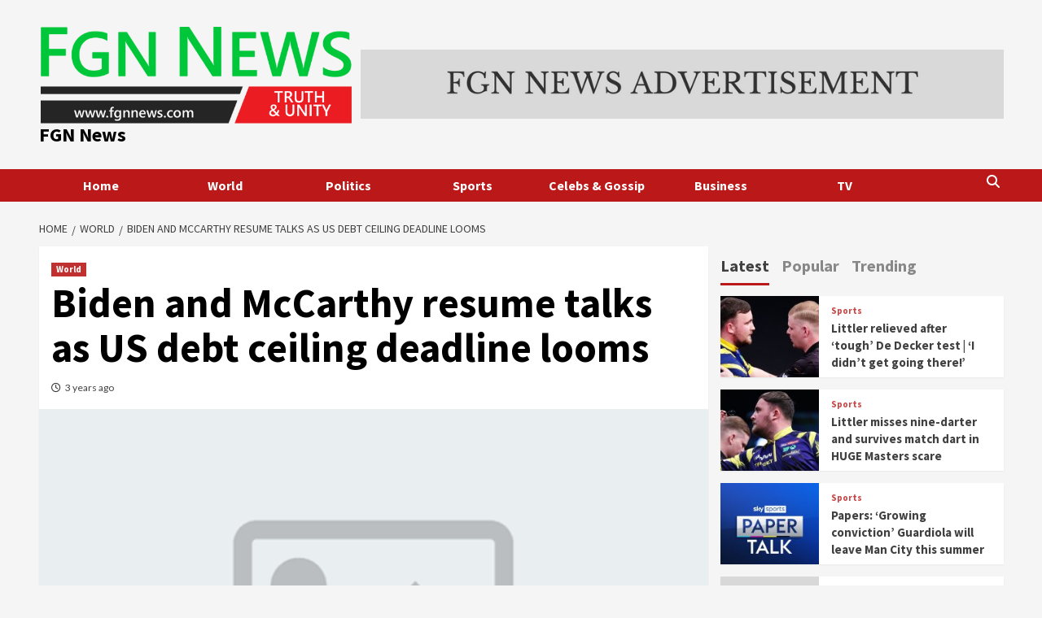

--- FILE ---
content_type: text/html; charset=UTF-8
request_url: https://www.fgnnews.com/biden-and-mccarthy-resume-talks-as-us-debt-ceiling-deadline-looms/
body_size: 19451
content:
<!doctype html>
<html lang="en-GB">
<head>
    <meta charset="UTF-8">
    <meta name="viewport" content="width=device-width, initial-scale=1">
    <link rel="profile" href="http://gmpg.org/xfn/11">
    <meta name='robots' content='index, follow, max-image-preview:large, max-snippet:-1, max-video-preview:-1' />

	<!-- This site is optimized with the Yoast SEO plugin v22.7 - https://yoast.com/wordpress/plugins/seo/ -->
	<title>Biden and McCarthy resume talks as US debt ceiling deadline looms | FGN News</title>
	<link rel="canonical" href="https://www.fgnnews.com/biden-and-mccarthy-resume-talks-as-us-debt-ceiling-deadline-looms/" />
	<meta property="og:locale" content="en_GB" />
	<meta property="og:type" content="article" />
	<meta property="og:title" content="Biden and McCarthy resume talks as US debt ceiling deadline looms | FGN News" />
	<meta property="og:description" content="Their meeting comes as US Treasury Secretary Janet Yellen issues third letter in three weeks,..." />
	<meta property="og:url" content="https://www.fgnnews.com/biden-and-mccarthy-resume-talks-as-us-debt-ceiling-deadline-looms/" />
	<meta property="og:site_name" content="FGN News" />
	<meta property="article:published_time" content="2023-05-23T01:03:35+00:00" />
	<meta property="og:image" content="https://www.fgnnews.com/wp-content/uploads/2023/01/default_image.png" />
	<meta property="og:image:width" content="480" />
	<meta property="og:image:height" content="320" />
	<meta property="og:image:type" content="image/png" />
	<meta name="twitter:card" content="summary_large_image" />
	<script type="application/ld+json" class="yoast-schema-graph">{"@context":"https://schema.org","@graph":[{"@type":["Article","BlogPosting"],"@id":"https://www.fgnnews.com/biden-and-mccarthy-resume-talks-as-us-debt-ceiling-deadline-looms/#article","isPartOf":{"@id":"https://www.fgnnews.com/biden-and-mccarthy-resume-talks-as-us-debt-ceiling-deadline-looms/"},"author":{"name":"","@id":""},"headline":"Biden and McCarthy resume talks as US debt ceiling deadline looms","datePublished":"2023-05-23T01:03:35+00:00","dateModified":"2023-05-23T01:03:35+00:00","mainEntityOfPage":{"@id":"https://www.fgnnews.com/biden-and-mccarthy-resume-talks-as-us-debt-ceiling-deadline-looms/"},"wordCount":31,"commentCount":0,"publisher":{"@id":"https://www.fgnnews.com/#organization"},"image":{"@id":"https://www.fgnnews.com/biden-and-mccarthy-resume-talks-as-us-debt-ceiling-deadline-looms/#primaryimage"},"thumbnailUrl":"https://www.fgnnews.com/wp-content/uploads/2023/01/default_image.png","articleSection":["World"],"inLanguage":"en-GB","potentialAction":[{"@type":"CommentAction","name":"Comment","target":["https://www.fgnnews.com/biden-and-mccarthy-resume-talks-as-us-debt-ceiling-deadline-looms/#respond"]}]},{"@type":"WebPage","@id":"https://www.fgnnews.com/biden-and-mccarthy-resume-talks-as-us-debt-ceiling-deadline-looms/","url":"https://www.fgnnews.com/biden-and-mccarthy-resume-talks-as-us-debt-ceiling-deadline-looms/","name":"Biden and McCarthy resume talks as US debt ceiling deadline looms | FGN News","isPartOf":{"@id":"https://www.fgnnews.com/#website"},"primaryImageOfPage":{"@id":"https://www.fgnnews.com/biden-and-mccarthy-resume-talks-as-us-debt-ceiling-deadline-looms/#primaryimage"},"image":{"@id":"https://www.fgnnews.com/biden-and-mccarthy-resume-talks-as-us-debt-ceiling-deadline-looms/#primaryimage"},"thumbnailUrl":"https://www.fgnnews.com/wp-content/uploads/2023/01/default_image.png","datePublished":"2023-05-23T01:03:35+00:00","dateModified":"2023-05-23T01:03:35+00:00","breadcrumb":{"@id":"https://www.fgnnews.com/biden-and-mccarthy-resume-talks-as-us-debt-ceiling-deadline-looms/#breadcrumb"},"inLanguage":"en-GB","potentialAction":[{"@type":"ReadAction","target":["https://www.fgnnews.com/biden-and-mccarthy-resume-talks-as-us-debt-ceiling-deadline-looms/"]}]},{"@type":"ImageObject","inLanguage":"en-GB","@id":"https://www.fgnnews.com/biden-and-mccarthy-resume-talks-as-us-debt-ceiling-deadline-looms/#primaryimage","url":"https://www.fgnnews.com/wp-content/uploads/2023/01/default_image.png","contentUrl":"https://www.fgnnews.com/wp-content/uploads/2023/01/default_image.png","width":480,"height":320},{"@type":"BreadcrumbList","@id":"https://www.fgnnews.com/biden-and-mccarthy-resume-talks-as-us-debt-ceiling-deadline-looms/#breadcrumb","itemListElement":[{"@type":"ListItem","position":1,"name":"Home","item":"https://www.fgnnews.com/"},{"@type":"ListItem","position":2,"name":"Blog","item":"https://www.fgnnews.com/blog/"},{"@type":"ListItem","position":3,"name":"Biden and McCarthy resume talks as US debt ceiling deadline looms"}]},{"@type":"WebSite","@id":"https://www.fgnnews.com/#website","url":"https://www.fgnnews.com/","name":"FGN News","description":"","publisher":{"@id":"https://www.fgnnews.com/#organization"},"alternateName":"fgnnews.com","potentialAction":[{"@type":"SearchAction","target":{"@type":"EntryPoint","urlTemplate":"https://www.fgnnews.com/?s={search_term_string}"},"query-input":"required name=search_term_string"}],"inLanguage":"en-GB"},{"@type":"Organization","@id":"https://www.fgnnews.com/#organization","name":"FGN News","alternateName":"fgnnews.com","url":"https://www.fgnnews.com/","logo":{"@type":"ImageObject","inLanguage":"en-GB","@id":"https://www.fgnnews.com/#/schema/logo/image/","url":"https://www.fgnnews.com/wp-content/uploads/2018/12/cropped-fgnnews-logo-1.png","contentUrl":"https://www.fgnnews.com/wp-content/uploads/2018/12/cropped-fgnnews-logo-1.png","width":622,"height":200,"caption":"FGN News"},"image":{"@id":"https://www.fgnnews.com/#/schema/logo/image/"}}]}</script>
	<!-- / Yoast SEO plugin. -->


<link rel='dns-prefetch' href='//s3.tradingview.com' />
<link rel='dns-prefetch' href='//fonts.googleapis.com' />
<link rel="alternate" type="application/rss+xml" title="FGN News &raquo; Feed" href="https://www.fgnnews.com/feed/" />
<link rel="alternate" type="application/rss+xml" title="FGN News &raquo; Comments Feed" href="https://www.fgnnews.com/comments/feed/" />
<link rel="alternate" type="application/rss+xml" title="FGN News &raquo; Biden and McCarthy resume talks as US debt ceiling deadline looms Comments Feed" href="https://www.fgnnews.com/biden-and-mccarthy-resume-talks-as-us-debt-ceiling-deadline-looms/feed/" />
<script type="text/javascript">
/* <![CDATA[ */
window._wpemojiSettings = {"baseUrl":"https:\/\/s.w.org\/images\/core\/emoji\/15.0.3\/72x72\/","ext":".png","svgUrl":"https:\/\/s.w.org\/images\/core\/emoji\/15.0.3\/svg\/","svgExt":".svg","source":{"concatemoji":"https:\/\/www.fgnnews.com\/wp-includes\/js\/wp-emoji-release.min.js?ver=6.5.7"}};
/*! This file is auto-generated */
!function(i,n){var o,s,e;function c(e){try{var t={supportTests:e,timestamp:(new Date).valueOf()};sessionStorage.setItem(o,JSON.stringify(t))}catch(e){}}function p(e,t,n){e.clearRect(0,0,e.canvas.width,e.canvas.height),e.fillText(t,0,0);var t=new Uint32Array(e.getImageData(0,0,e.canvas.width,e.canvas.height).data),r=(e.clearRect(0,0,e.canvas.width,e.canvas.height),e.fillText(n,0,0),new Uint32Array(e.getImageData(0,0,e.canvas.width,e.canvas.height).data));return t.every(function(e,t){return e===r[t]})}function u(e,t,n){switch(t){case"flag":return n(e,"\ud83c\udff3\ufe0f\u200d\u26a7\ufe0f","\ud83c\udff3\ufe0f\u200b\u26a7\ufe0f")?!1:!n(e,"\ud83c\uddfa\ud83c\uddf3","\ud83c\uddfa\u200b\ud83c\uddf3")&&!n(e,"\ud83c\udff4\udb40\udc67\udb40\udc62\udb40\udc65\udb40\udc6e\udb40\udc67\udb40\udc7f","\ud83c\udff4\u200b\udb40\udc67\u200b\udb40\udc62\u200b\udb40\udc65\u200b\udb40\udc6e\u200b\udb40\udc67\u200b\udb40\udc7f");case"emoji":return!n(e,"\ud83d\udc26\u200d\u2b1b","\ud83d\udc26\u200b\u2b1b")}return!1}function f(e,t,n){var r="undefined"!=typeof WorkerGlobalScope&&self instanceof WorkerGlobalScope?new OffscreenCanvas(300,150):i.createElement("canvas"),a=r.getContext("2d",{willReadFrequently:!0}),o=(a.textBaseline="top",a.font="600 32px Arial",{});return e.forEach(function(e){o[e]=t(a,e,n)}),o}function t(e){var t=i.createElement("script");t.src=e,t.defer=!0,i.head.appendChild(t)}"undefined"!=typeof Promise&&(o="wpEmojiSettingsSupports",s=["flag","emoji"],n.supports={everything:!0,everythingExceptFlag:!0},e=new Promise(function(e){i.addEventListener("DOMContentLoaded",e,{once:!0})}),new Promise(function(t){var n=function(){try{var e=JSON.parse(sessionStorage.getItem(o));if("object"==typeof e&&"number"==typeof e.timestamp&&(new Date).valueOf()<e.timestamp+604800&&"object"==typeof e.supportTests)return e.supportTests}catch(e){}return null}();if(!n){if("undefined"!=typeof Worker&&"undefined"!=typeof OffscreenCanvas&&"undefined"!=typeof URL&&URL.createObjectURL&&"undefined"!=typeof Blob)try{var e="postMessage("+f.toString()+"("+[JSON.stringify(s),u.toString(),p.toString()].join(",")+"));",r=new Blob([e],{type:"text/javascript"}),a=new Worker(URL.createObjectURL(r),{name:"wpTestEmojiSupports"});return void(a.onmessage=function(e){c(n=e.data),a.terminate(),t(n)})}catch(e){}c(n=f(s,u,p))}t(n)}).then(function(e){for(var t in e)n.supports[t]=e[t],n.supports.everything=n.supports.everything&&n.supports[t],"flag"!==t&&(n.supports.everythingExceptFlag=n.supports.everythingExceptFlag&&n.supports[t]);n.supports.everythingExceptFlag=n.supports.everythingExceptFlag&&!n.supports.flag,n.DOMReady=!1,n.readyCallback=function(){n.DOMReady=!0}}).then(function(){return e}).then(function(){var e;n.supports.everything||(n.readyCallback(),(e=n.source||{}).concatemoji?t(e.concatemoji):e.wpemoji&&e.twemoji&&(t(e.twemoji),t(e.wpemoji)))}))}((window,document),window._wpemojiSettings);
/* ]]> */
</script>
<style id='wp-emoji-styles-inline-css' type='text/css'>

	img.wp-smiley, img.emoji {
		display: inline !important;
		border: none !important;
		box-shadow: none !important;
		height: 1em !important;
		width: 1em !important;
		margin: 0 0.07em !important;
		vertical-align: -0.1em !important;
		background: none !important;
		padding: 0 !important;
	}
</style>
<link rel='stylesheet' id='wp-block-library-css' href='https://www.fgnnews.com/wp-includes/css/dist/block-library/style.min.css?ver=6.5.7' type='text/css' media='all' />
<style id='feedzy-rss-feeds-loop-style-inline-css' type='text/css'>
.wp-block-feedzy-rss-feeds-loop{display:grid;gap:24px;grid-template-columns:repeat(1,1fr)}@media(min-width:782px){.wp-block-feedzy-rss-feeds-loop.feedzy-loop-columns-2,.wp-block-feedzy-rss-feeds-loop.feedzy-loop-columns-3,.wp-block-feedzy-rss-feeds-loop.feedzy-loop-columns-4,.wp-block-feedzy-rss-feeds-loop.feedzy-loop-columns-5{grid-template-columns:repeat(2,1fr)}}@media(min-width:960px){.wp-block-feedzy-rss-feeds-loop.feedzy-loop-columns-2{grid-template-columns:repeat(2,1fr)}.wp-block-feedzy-rss-feeds-loop.feedzy-loop-columns-3{grid-template-columns:repeat(3,1fr)}.wp-block-feedzy-rss-feeds-loop.feedzy-loop-columns-4{grid-template-columns:repeat(4,1fr)}.wp-block-feedzy-rss-feeds-loop.feedzy-loop-columns-5{grid-template-columns:repeat(5,1fr)}}.wp-block-feedzy-rss-feeds-loop .wp-block-image.is-style-rounded img{border-radius:9999px}.wp-block-feedzy-rss-feeds-loop .wp-block-image:has(:is(img:not([src]),img[src=""])){display:none}

</style>
<style id='classic-theme-styles-inline-css' type='text/css'>
/*! This file is auto-generated */
.wp-block-button__link{color:#fff;background-color:#32373c;border-radius:9999px;box-shadow:none;text-decoration:none;padding:calc(.667em + 2px) calc(1.333em + 2px);font-size:1.125em}.wp-block-file__button{background:#32373c;color:#fff;text-decoration:none}
</style>
<style id='global-styles-inline-css' type='text/css'>
body{--wp--preset--color--black: #000000;--wp--preset--color--cyan-bluish-gray: #abb8c3;--wp--preset--color--white: #ffffff;--wp--preset--color--pale-pink: #f78da7;--wp--preset--color--vivid-red: #cf2e2e;--wp--preset--color--luminous-vivid-orange: #ff6900;--wp--preset--color--luminous-vivid-amber: #fcb900;--wp--preset--color--light-green-cyan: #7bdcb5;--wp--preset--color--vivid-green-cyan: #00d084;--wp--preset--color--pale-cyan-blue: #8ed1fc;--wp--preset--color--vivid-cyan-blue: #0693e3;--wp--preset--color--vivid-purple: #9b51e0;--wp--preset--gradient--vivid-cyan-blue-to-vivid-purple: linear-gradient(135deg,rgba(6,147,227,1) 0%,rgb(155,81,224) 100%);--wp--preset--gradient--light-green-cyan-to-vivid-green-cyan: linear-gradient(135deg,rgb(122,220,180) 0%,rgb(0,208,130) 100%);--wp--preset--gradient--luminous-vivid-amber-to-luminous-vivid-orange: linear-gradient(135deg,rgba(252,185,0,1) 0%,rgba(255,105,0,1) 100%);--wp--preset--gradient--luminous-vivid-orange-to-vivid-red: linear-gradient(135deg,rgba(255,105,0,1) 0%,rgb(207,46,46) 100%);--wp--preset--gradient--very-light-gray-to-cyan-bluish-gray: linear-gradient(135deg,rgb(238,238,238) 0%,rgb(169,184,195) 100%);--wp--preset--gradient--cool-to-warm-spectrum: linear-gradient(135deg,rgb(74,234,220) 0%,rgb(151,120,209) 20%,rgb(207,42,186) 40%,rgb(238,44,130) 60%,rgb(251,105,98) 80%,rgb(254,248,76) 100%);--wp--preset--gradient--blush-light-purple: linear-gradient(135deg,rgb(255,206,236) 0%,rgb(152,150,240) 100%);--wp--preset--gradient--blush-bordeaux: linear-gradient(135deg,rgb(254,205,165) 0%,rgb(254,45,45) 50%,rgb(107,0,62) 100%);--wp--preset--gradient--luminous-dusk: linear-gradient(135deg,rgb(255,203,112) 0%,rgb(199,81,192) 50%,rgb(65,88,208) 100%);--wp--preset--gradient--pale-ocean: linear-gradient(135deg,rgb(255,245,203) 0%,rgb(182,227,212) 50%,rgb(51,167,181) 100%);--wp--preset--gradient--electric-grass: linear-gradient(135deg,rgb(202,248,128) 0%,rgb(113,206,126) 100%);--wp--preset--gradient--midnight: linear-gradient(135deg,rgb(2,3,129) 0%,rgb(40,116,252) 100%);--wp--preset--font-size--small: 13px;--wp--preset--font-size--medium: 20px;--wp--preset--font-size--large: 36px;--wp--preset--font-size--x-large: 42px;--wp--preset--spacing--20: 0.44rem;--wp--preset--spacing--30: 0.67rem;--wp--preset--spacing--40: 1rem;--wp--preset--spacing--50: 1.5rem;--wp--preset--spacing--60: 2.25rem;--wp--preset--spacing--70: 3.38rem;--wp--preset--spacing--80: 5.06rem;--wp--preset--shadow--natural: 6px 6px 9px rgba(0, 0, 0, 0.2);--wp--preset--shadow--deep: 12px 12px 50px rgba(0, 0, 0, 0.4);--wp--preset--shadow--sharp: 6px 6px 0px rgba(0, 0, 0, 0.2);--wp--preset--shadow--outlined: 6px 6px 0px -3px rgba(255, 255, 255, 1), 6px 6px rgba(0, 0, 0, 1);--wp--preset--shadow--crisp: 6px 6px 0px rgba(0, 0, 0, 1);}:where(.is-layout-flex){gap: 0.5em;}:where(.is-layout-grid){gap: 0.5em;}body .is-layout-flex{display: flex;}body .is-layout-flex{flex-wrap: wrap;align-items: center;}body .is-layout-flex > *{margin: 0;}body .is-layout-grid{display: grid;}body .is-layout-grid > *{margin: 0;}:where(.wp-block-columns.is-layout-flex){gap: 2em;}:where(.wp-block-columns.is-layout-grid){gap: 2em;}:where(.wp-block-post-template.is-layout-flex){gap: 1.25em;}:where(.wp-block-post-template.is-layout-grid){gap: 1.25em;}.has-black-color{color: var(--wp--preset--color--black) !important;}.has-cyan-bluish-gray-color{color: var(--wp--preset--color--cyan-bluish-gray) !important;}.has-white-color{color: var(--wp--preset--color--white) !important;}.has-pale-pink-color{color: var(--wp--preset--color--pale-pink) !important;}.has-vivid-red-color{color: var(--wp--preset--color--vivid-red) !important;}.has-luminous-vivid-orange-color{color: var(--wp--preset--color--luminous-vivid-orange) !important;}.has-luminous-vivid-amber-color{color: var(--wp--preset--color--luminous-vivid-amber) !important;}.has-light-green-cyan-color{color: var(--wp--preset--color--light-green-cyan) !important;}.has-vivid-green-cyan-color{color: var(--wp--preset--color--vivid-green-cyan) !important;}.has-pale-cyan-blue-color{color: var(--wp--preset--color--pale-cyan-blue) !important;}.has-vivid-cyan-blue-color{color: var(--wp--preset--color--vivid-cyan-blue) !important;}.has-vivid-purple-color{color: var(--wp--preset--color--vivid-purple) !important;}.has-black-background-color{background-color: var(--wp--preset--color--black) !important;}.has-cyan-bluish-gray-background-color{background-color: var(--wp--preset--color--cyan-bluish-gray) !important;}.has-white-background-color{background-color: var(--wp--preset--color--white) !important;}.has-pale-pink-background-color{background-color: var(--wp--preset--color--pale-pink) !important;}.has-vivid-red-background-color{background-color: var(--wp--preset--color--vivid-red) !important;}.has-luminous-vivid-orange-background-color{background-color: var(--wp--preset--color--luminous-vivid-orange) !important;}.has-luminous-vivid-amber-background-color{background-color: var(--wp--preset--color--luminous-vivid-amber) !important;}.has-light-green-cyan-background-color{background-color: var(--wp--preset--color--light-green-cyan) !important;}.has-vivid-green-cyan-background-color{background-color: var(--wp--preset--color--vivid-green-cyan) !important;}.has-pale-cyan-blue-background-color{background-color: var(--wp--preset--color--pale-cyan-blue) !important;}.has-vivid-cyan-blue-background-color{background-color: var(--wp--preset--color--vivid-cyan-blue) !important;}.has-vivid-purple-background-color{background-color: var(--wp--preset--color--vivid-purple) !important;}.has-black-border-color{border-color: var(--wp--preset--color--black) !important;}.has-cyan-bluish-gray-border-color{border-color: var(--wp--preset--color--cyan-bluish-gray) !important;}.has-white-border-color{border-color: var(--wp--preset--color--white) !important;}.has-pale-pink-border-color{border-color: var(--wp--preset--color--pale-pink) !important;}.has-vivid-red-border-color{border-color: var(--wp--preset--color--vivid-red) !important;}.has-luminous-vivid-orange-border-color{border-color: var(--wp--preset--color--luminous-vivid-orange) !important;}.has-luminous-vivid-amber-border-color{border-color: var(--wp--preset--color--luminous-vivid-amber) !important;}.has-light-green-cyan-border-color{border-color: var(--wp--preset--color--light-green-cyan) !important;}.has-vivid-green-cyan-border-color{border-color: var(--wp--preset--color--vivid-green-cyan) !important;}.has-pale-cyan-blue-border-color{border-color: var(--wp--preset--color--pale-cyan-blue) !important;}.has-vivid-cyan-blue-border-color{border-color: var(--wp--preset--color--vivid-cyan-blue) !important;}.has-vivid-purple-border-color{border-color: var(--wp--preset--color--vivid-purple) !important;}.has-vivid-cyan-blue-to-vivid-purple-gradient-background{background: var(--wp--preset--gradient--vivid-cyan-blue-to-vivid-purple) !important;}.has-light-green-cyan-to-vivid-green-cyan-gradient-background{background: var(--wp--preset--gradient--light-green-cyan-to-vivid-green-cyan) !important;}.has-luminous-vivid-amber-to-luminous-vivid-orange-gradient-background{background: var(--wp--preset--gradient--luminous-vivid-amber-to-luminous-vivid-orange) !important;}.has-luminous-vivid-orange-to-vivid-red-gradient-background{background: var(--wp--preset--gradient--luminous-vivid-orange-to-vivid-red) !important;}.has-very-light-gray-to-cyan-bluish-gray-gradient-background{background: var(--wp--preset--gradient--very-light-gray-to-cyan-bluish-gray) !important;}.has-cool-to-warm-spectrum-gradient-background{background: var(--wp--preset--gradient--cool-to-warm-spectrum) !important;}.has-blush-light-purple-gradient-background{background: var(--wp--preset--gradient--blush-light-purple) !important;}.has-blush-bordeaux-gradient-background{background: var(--wp--preset--gradient--blush-bordeaux) !important;}.has-luminous-dusk-gradient-background{background: var(--wp--preset--gradient--luminous-dusk) !important;}.has-pale-ocean-gradient-background{background: var(--wp--preset--gradient--pale-ocean) !important;}.has-electric-grass-gradient-background{background: var(--wp--preset--gradient--electric-grass) !important;}.has-midnight-gradient-background{background: var(--wp--preset--gradient--midnight) !important;}.has-small-font-size{font-size: var(--wp--preset--font-size--small) !important;}.has-medium-font-size{font-size: var(--wp--preset--font-size--medium) !important;}.has-large-font-size{font-size: var(--wp--preset--font-size--large) !important;}.has-x-large-font-size{font-size: var(--wp--preset--font-size--x-large) !important;}
.wp-block-navigation a:where(:not(.wp-element-button)){color: inherit;}
:where(.wp-block-post-template.is-layout-flex){gap: 1.25em;}:where(.wp-block-post-template.is-layout-grid){gap: 1.25em;}
:where(.wp-block-columns.is-layout-flex){gap: 2em;}:where(.wp-block-columns.is-layout-grid){gap: 2em;}
.wp-block-pullquote{font-size: 1.5em;line-height: 1.6;}
</style>
<link rel='stylesheet' id='slick-css' href='https://www.fgnnews.com/wp-content/plugins/widget-post-slider/assets/css/slick.css?ver=all' type='text/css' media='all' />
<link rel='stylesheet' id='font-awesome-css-css' href='https://www.fgnnews.com/wp-content/plugins/widget-post-slider/assets/css/font-awesome.min.css?ver=all' type='text/css' media='all' />
<link rel='stylesheet' id='widget-post-slider-style-css' href='https://www.fgnnews.com/wp-content/plugins/widget-post-slider/assets/css/style.css?ver=all' type='text/css' media='all' />
<link rel='stylesheet' id='wpos-slick-style-css' href='https://www.fgnnews.com/wp-content/plugins/wp-responsive-recent-post-slider/assets/css/slick.css?ver=3.7.1' type='text/css' media='all' />
<link rel='stylesheet' id='wppsac-public-style-css' href='https://www.fgnnews.com/wp-content/plugins/wp-responsive-recent-post-slider/assets/css/recent-post-style.css?ver=3.7.1' type='text/css' media='all' />
<link rel='stylesheet' id='elespare-icons-css' href='https://www.fgnnews.com/wp-content/plugins/elespare/assets/font/elespare-icons.css?ver=1.1.5' type='text/css' media='all' />
<link rel='stylesheet' id='font-awesome-v6-css' href='https://www.fgnnews.com/wp-content/themes/covernews/assets/font-awesome-v6/css/all.min.css?ver=6.5.7' type='text/css' media='all' />
<link rel='stylesheet' id='bootstrap-css' href='https://www.fgnnews.com/wp-content/themes/covernews/assets/bootstrap/css/bootstrap.min.css?ver=6.5.7' type='text/css' media='all' />
<link rel='stylesheet' id='covernews-google-fonts-css' href='https://fonts.googleapis.com/css?family=Source%20Sans%20Pro:400,400i,700,700i|Lato:400,300,400italic,900,700&#038;subset=latin,latin-ext' type='text/css' media='all' />
<link rel='stylesheet' id='covernews-style-css' href='https://www.fgnnews.com/wp-content/themes/covernews/style.css?ver=4.1.0' type='text/css' media='all' />
<script type="text/javascript" src="https://www.fgnnews.com/wp-includes/js/jquery/jquery.min.js?ver=3.7.1" id="jquery-core-js"></script>
<script type="text/javascript" src="https://www.fgnnews.com/wp-includes/js/jquery/jquery-migrate.min.js?ver=3.4.1" id="jquery-migrate-js"></script>
<script type="text/javascript" src="https://s3.tradingview.com/tv.js?ver=6.5.7" id="tv-common-js-js"></script>
<link rel="https://api.w.org/" href="https://www.fgnnews.com/wp-json/" /><link rel="alternate" type="application/json" href="https://www.fgnnews.com/wp-json/wp/v2/posts/364495" /><link rel="EditURI" type="application/rsd+xml" title="RSD" href="https://www.fgnnews.com/xmlrpc.php?rsd" />
<meta name="generator" content="WordPress 6.5.7" />
<link rel='shortlink' href='https://www.fgnnews.com/?p=364495' />
<link rel="alternate" type="application/json+oembed" href="https://www.fgnnews.com/wp-json/oembed/1.0/embed?url=https%3A%2F%2Fwww.fgnnews.com%2Fbiden-and-mccarthy-resume-talks-as-us-debt-ceiling-deadline-looms%2F" />
<link rel="alternate" type="text/xml+oembed" href="https://www.fgnnews.com/wp-json/oembed/1.0/embed?url=https%3A%2F%2Fwww.fgnnews.com%2Fbiden-and-mccarthy-resume-talks-as-us-debt-ceiling-deadline-looms%2F&#038;format=xml" />
<link type="text/css" rel="stylesheet" href="https://www.fgnnews.com/wp-content/plugins/category-specific-rss-feed-menu/wp_cat_rss_style.css" />
<style type="text/css">
.feedzy-rss-link-icon:after {
	content: url("https://www.fgnnews.com/wp-content/plugins/feedzy-rss-feeds/img/external-link.png");
	margin-left: 3px;
}
</style>
		<style>[class*=" icon-oc-"],[class^=icon-oc-]{speak:none;font-style:normal;font-weight:400;font-variant:normal;text-transform:none;line-height:1;-webkit-font-smoothing:antialiased;-moz-osx-font-smoothing:grayscale}.icon-oc-one-com-white-32px-fill:before{content:"901"}.icon-oc-one-com:before{content:"900"}#one-com-icon,.toplevel_page_onecom-wp .wp-menu-image{speak:none;display:flex;align-items:center;justify-content:center;text-transform:none;line-height:1;-webkit-font-smoothing:antialiased;-moz-osx-font-smoothing:grayscale}.onecom-wp-admin-bar-item>a,.toplevel_page_onecom-wp>.wp-menu-name{font-size:16px;font-weight:400;line-height:1}.toplevel_page_onecom-wp>.wp-menu-name img{width:69px;height:9px;}.wp-submenu-wrap.wp-submenu>.wp-submenu-head>img{width:88px;height:auto}.onecom-wp-admin-bar-item>a img{height:7px!important}.onecom-wp-admin-bar-item>a img,.toplevel_page_onecom-wp>.wp-menu-name img{opacity:.8}.onecom-wp-admin-bar-item.hover>a img,.toplevel_page_onecom-wp.wp-has-current-submenu>.wp-menu-name img,li.opensub>a.toplevel_page_onecom-wp>.wp-menu-name img{opacity:1}#one-com-icon:before,.onecom-wp-admin-bar-item>a:before,.toplevel_page_onecom-wp>.wp-menu-image:before{content:'';position:static!important;background-color:rgba(240,245,250,.4);border-radius:102px;width:18px;height:18px;padding:0!important}.onecom-wp-admin-bar-item>a:before{width:14px;height:14px}.onecom-wp-admin-bar-item.hover>a:before,.toplevel_page_onecom-wp.opensub>a>.wp-menu-image:before,.toplevel_page_onecom-wp.wp-has-current-submenu>.wp-menu-image:before{background-color:#76b82a}.onecom-wp-admin-bar-item>a{display:inline-flex!important;align-items:center;justify-content:center}#one-com-logo-wrapper{font-size:4em}#one-com-icon{vertical-align:middle}.imagify-welcome{display:none !important;}</style><link rel="pingback" href="https://www.fgnnews.com/xmlrpc.php"><meta name="generator" content="Elementor 3.29.2; features: additional_custom_breakpoints, e_local_google_fonts; settings: css_print_method-external, google_font-enabled, font_display-auto">
			<style>
				.e-con.e-parent:nth-of-type(n+4):not(.e-lazyloaded):not(.e-no-lazyload),
				.e-con.e-parent:nth-of-type(n+4):not(.e-lazyloaded):not(.e-no-lazyload) * {
					background-image: none !important;
				}
				@media screen and (max-height: 1024px) {
					.e-con.e-parent:nth-of-type(n+3):not(.e-lazyloaded):not(.e-no-lazyload),
					.e-con.e-parent:nth-of-type(n+3):not(.e-lazyloaded):not(.e-no-lazyload) * {
						background-image: none !important;
					}
				}
				@media screen and (max-height: 640px) {
					.e-con.e-parent:nth-of-type(n+2):not(.e-lazyloaded):not(.e-no-lazyload),
					.e-con.e-parent:nth-of-type(n+2):not(.e-lazyloaded):not(.e-no-lazyload) * {
						background-image: none !important;
					}
				}
			</style>
			        <style type="text/css">
                        .site-title a,
            .site-header .site-branding .site-title a:visited,
            .site-header .site-branding .site-title a:hover,
            .site-description {
                color: #000000;
            }

            .site-branding .site-title {
                font-size: 24px;
            }

            @media only screen and (max-width: 640px) {
                .header-layout-3 .site-header .site-branding .site-title,
                .site-branding .site-title {
                    font-size: 60px;

                }
              }   

           @media only screen and (max-width: 375px) {
               .header-layout-3 .site-header .site-branding .site-title,
               .site-branding .site-title {
                        font-size: 50px;

                    }
                }
                
                    @media (min-width: 768px){
            .elementor-default .elementor-section.elementor-section-full_width > .elementor-container,
            .elementor-page .elementor-section.elementor-section-full_width > .elementor-container,
            .elementor-default .elementor-section.elementor-section-boxed > .elementor-container,
            .elementor-page .elementor-section.elementor-section-boxed > .elementor-container {
                max-width: 730px;
            }
        }
        @media (min-width: 992px){
            .elementor-default .elementor-section.elementor-section-full_width > .elementor-container,
            .elementor-page .elementor-section.elementor-section-full_width > .elementor-container,
            .elementor-default .elementor-section.elementor-section-boxed > .elementor-container,
            .elementor-page .elementor-section.elementor-section-boxed > .elementor-container {
                max-width: 950px;
            }
        }
        @media only screen and (min-width: 1401px){
            .elementor-default .elementor-section.elementor-section-full_width > .elementor-container,
            .elementor-page .elementor-section.elementor-section-full_width > .elementor-container,
            .elementor-default .elementor-section.elementor-section-boxed > .elementor-container,
            .elementor-page .elementor-section.elementor-section-boxed > .elementor-container {
                max-width: 1180px;
            }
        }
        @media only screen and (min-width: 1200px) and (max-width: 1400px){
            .elementor-default .elementor-section.elementor-section-full_width > .elementor-container,
            .elementor-page .elementor-section.elementor-section-full_width > .elementor-container,
            .elementor-default .elementor-section.elementor-section-boxed > .elementor-container,
            .elementor-page .elementor-section.elementor-section-boxed > .elementor-container {
                max-width: 1160px;
            }
        }
        @media (min-width: 1680px){            
            .elementor-default .elementor-section.elementor-section-full_width > .elementor-container,
            .elementor-page .elementor-section.elementor-section-full_width > .elementor-container,
            .elementor-default .elementor-section.elementor-section-boxed > .elementor-container,
            .elementor-page .elementor-section.elementor-section-boxed > .elementor-container {
                max-width: 1580px;
            }
        }
        
        .align-content-left .elementor-section-stretched,
        .align-content-right .elementor-section-stretched {
            max-width: 100%;
            left: 0 !important;
        }


        </style>
        <link rel="icon" href="https://www.fgnnews.com/wp-content/uploads/2022/01/cropped-2-32x32.jpeg" sizes="32x32" />
<link rel="icon" href="https://www.fgnnews.com/wp-content/uploads/2022/01/cropped-2-192x192.jpeg" sizes="192x192" />
<link rel="apple-touch-icon" href="https://www.fgnnews.com/wp-content/uploads/2022/01/cropped-2-180x180.jpeg" />
<meta name="msapplication-TileImage" content="https://www.fgnnews.com/wp-content/uploads/2022/01/cropped-2-270x270.jpeg" />
		<style type="text/css" id="wp-custom-css">
			.promotion-section{text-align:right;}
.exclusive-posts .marquee a img{display:none;}



/* Ensure the main-navigation-container-items-wrapper takes up the full width of its container */
.main-navigation-container-items-wrapper {
    display: flex;
    align-items: center; /* Vertical alignment of items */
}

/* Use flexbox layout for the main menu to stretch and take as much space as possible */
.menu.main-menu {
    flex-grow: 1;
    display: flex;
    justify-content: space-between; /* Distribute menu items equally */
}

/* Use flexbox layout for menu items and distribute space equally */
.menu.main-menu ul#primary-menu.menu-desktop {
    display: flex;
    width: 90%;
    padding-left: 0; /* Remove default padding */
}

.menu.main-menu ul#primary-menu.menu-desktop li.menu-item {
    flex: 1; /* Distribute space equally among all menu items */
    text-align: center; /* Center the text of each menu item */
}

/* Optional: Add some padding around menu links for better clickability and appearance */
.menu.main-menu ul#primary-menu.menu-desktop li.menu-item a {
    padding: 10px 15px;
    display: block;
}
/* Ensure the main-navigation-container-items-wrapper takes up the full width of its container */
.main-navigation-container-items-wrapper {
    display: flex;
    align-items: center; /* Vertical alignment of items */
}

/* Use flexbox layout for the main menu to stretch and take as much space as possible */
.menu.main-menu {
    flex-grow: 1;
    display: flex;
    justify-content: space-between; /* Distribute menu items equally */
}

/* Use flexbox layout for menu items and distribute space equally */
.menu.main-menu ul#primary-menu.menu-desktop {
    display: flex;
    width: 90%;
    padding-left: 0; /* Remove default padding */
}

.menu.main-menu ul#primary-menu.menu-desktop li.menu-item {
    flex: 1; /* Distribute space equally among all menu items */
    text-align: center; /* Center the text of each menu item */
}

/* Optional: Add some padding around menu links for better clickability and appearance */
.menu.main-menu ul#primary-menu.menu-desktop li.menu-item a {
    padding: 10px 15px;
    display: block;
} 

.cart-search{
margin-top: -50px;
}.cart-search{
margin-top: -50px;
}




		</style>
		</head>

<body class="post-template-default single single-post postid-364495 single-format-standard wp-custom-logo wp-embed-responsive default-content-layout scrollup-sticky-header aft-sticky-header default aft-main-banner-slider-editors-picks-trending single-content-mode-default header-image-default align-content-left aft-and elementor-default elementor-kit-315123">

    <div id="af-preloader">
        <div id="loader-wrapper">
            <div id="loader"></div>
        </div>
    </div>

<div id="page" class="site">
    <a class="skip-link screen-reader-text" href="#content">Skip to content</a>

<div class="header-layout-1">
        <header id="masthead" class="site-header">
                <div class="masthead-banner " data-background="">
            <div class="container">
                <div class="row">
                    <div class="col-md-4">
                        <div class="site-branding">
                            <a href="https://www.fgnnews.com/" class="custom-logo-link" rel="home"><img width="622" height="200" src="https://www.fgnnews.com/wp-content/uploads/2018/12/cropped-fgnnews-logo-1.png" class="custom-logo" alt="FGN News" decoding="async" srcset="https://www.fgnnews.com/wp-content/uploads/2018/12/cropped-fgnnews-logo-1.png 622w, https://www.fgnnews.com/wp-content/uploads/2018/12/cropped-fgnnews-logo-1-300x96.png 300w" sizes="(max-width: 622px) 100vw, 622px" /></a>                                <p class="site-title font-family-1">
                                    <a href="https://www.fgnnews.com/" rel="home">FGN News</a>
                                </p>
                            
                                                    </div>
                    </div>
                    <div class="col-md-8">
                                    <div class="banner-promotions-wrapper">
                                    <div class="promotion-section">
                        <a href="#" target="">
                            <img width="930" height="100" src="https://www.fgnnews.com/wp-content/uploads/2023/01/advers.png" class="attachment-full size-full" alt="" decoding="async" srcset="https://www.fgnnews.com/wp-content/uploads/2023/01/advers.png 930w, https://www.fgnnews.com/wp-content/uploads/2023/01/advers-300x32.png 300w, https://www.fgnnews.com/wp-content/uploads/2023/01/advers-768x83.png 768w" sizes="(max-width: 930px) 100vw, 930px" />                        </a>
                    </div>
                                
            </div>
            <!-- Trending line END -->
                                </div>
                </div>
            </div>
        </div>
        <nav id="site-navigation" class="main-navigation">
            <div class="container">
                <div class="row">
                    <div class="kol-12">
                        <div class="navigation-container">

                            <div class="main-navigation-container-items-wrapper">

                                <span class="toggle-menu" aria-controls="primary-menu" aria-expanded="false">
                                    <a href="javascript:void(0)" class="aft-void-menu">
                                        <span class="screen-reader-text">Primary Menu</span>
                                        <i class="ham"></i>
                                    </a>
                                </span>
                                <span class="af-mobile-site-title-wrap">
                                    <a href="https://www.fgnnews.com/" class="custom-logo-link" rel="home"><img width="622" height="200" src="https://www.fgnnews.com/wp-content/uploads/2018/12/cropped-fgnnews-logo-1.png" class="custom-logo" alt="FGN News" decoding="async" srcset="https://www.fgnnews.com/wp-content/uploads/2018/12/cropped-fgnnews-logo-1.png 622w, https://www.fgnnews.com/wp-content/uploads/2018/12/cropped-fgnnews-logo-1-300x96.png 300w" sizes="(max-width: 622px) 100vw, 622px" /></a>                                    <p class="site-title font-family-1">
                                        <a href="https://www.fgnnews.com/" rel="home">FGN News</a>
                                    </p>
                                </span>
                                <div class="menu main-menu"><ul id="primary-menu" class="menu"><li id="menu-item-382" class="menu-item menu-item-type-post_type menu-item-object-page menu-item-home menu-item-382"><a href="https://www.fgnnews.com/">Home</a></li>
<li id="menu-item-535" class="menu-item menu-item-type-taxonomy menu-item-object-category current-post-ancestor current-menu-parent current-post-parent menu-item-535"><a href="https://www.fgnnews.com/category/world/">World</a></li>
<li id="menu-item-536" class="menu-item menu-item-type-taxonomy menu-item-object-category menu-item-536"><a href="https://www.fgnnews.com/category/politics/">Politics</a></li>
<li id="menu-item-537" class="menu-item menu-item-type-taxonomy menu-item-object-category menu-item-537"><a href="https://www.fgnnews.com/category/sports/">Sports</a></li>
<li id="menu-item-538" class="menu-item menu-item-type-taxonomy menu-item-object-category menu-item-538"><a href="https://www.fgnnews.com/category/celebs-gossip/">Celebs &amp; Gossip</a></li>
<li id="menu-item-539" class="menu-item menu-item-type-taxonomy menu-item-object-category menu-item-539"><a href="https://www.fgnnews.com/category/business/">Business</a></li>
<li id="menu-item-360601" class="menu-item menu-item-type-post_type menu-item-object-page menu-item-360601"><a href="https://www.fgnnews.com/tv/">TV</a></li>
</ul></div>                            </div>
                            <div class="cart-search">

                                <div class="af-search-wrap">
                                    <div class="search-overlay">
                                        <a href="#" title="Search" class="search-icon">
                                            <i class="fa fa-search"></i>
                                        </a>
                                        <div class="af-search-form">
                                            <form role="search" method="get" class="search-form" action="https://www.fgnnews.com/">
				<label>
					<span class="screen-reader-text">Search for:</span>
					<input type="search" class="search-field" placeholder="Search &hellip;" value="" name="s" />
				</label>
				<input type="submit" class="search-submit" value="Search" />
			</form>                                        </div>
                                    </div>
                                </div>
                            </div>


                        </div>
                    </div>
                </div>
            </div>
        </nav>
    </header>
</div>

    <div id="content" class="container">
        <div class="em-breadcrumbs font-family-1 covernews-breadcrumbs">
            <div class="row">
                <div role="navigation" aria-label="Breadcrumbs" class="breadcrumb-trail breadcrumbs" itemprop="breadcrumb"><ul class="trail-items" itemscope itemtype="http://schema.org/BreadcrumbList"><meta name="numberOfItems" content="3" /><meta name="itemListOrder" content="Ascending" /><li itemprop="itemListElement" itemscope itemtype="http://schema.org/ListItem" class="trail-item trail-begin"><a href="https://www.fgnnews.com/" rel="home" itemprop="item"><span itemprop="name">Home</span></a><meta itemprop="position" content="1" /></li><li itemprop="itemListElement" itemscope itemtype="http://schema.org/ListItem" class="trail-item"><a href="https://www.fgnnews.com/category/world/" itemprop="item"><span itemprop="name">World</span></a><meta itemprop="position" content="2" /></li><li itemprop="itemListElement" itemscope itemtype="http://schema.org/ListItem" class="trail-item trail-end"><a href="https://www.fgnnews.com/biden-and-mccarthy-resume-talks-as-us-debt-ceiling-deadline-looms/" itemprop="item"><span itemprop="name">Biden and McCarthy resume talks as US debt ceiling deadline looms</span></a><meta itemprop="position" content="3" /></li></ul></div>            </div>
        </div>
                <div class="section-block-upper row">
                <div id="primary" class="content-area">
                    <main id="main" class="site-main">

                                                    <article id="post-364495" class="af-single-article post-364495 post type-post status-publish format-standard has-post-thumbnail hentry category-world">
                                <div class="entry-content-wrap">
                                    <header class="entry-header">

    <div class="header-details-wrapper">
        <div class="entry-header-details">
                            <div class="figure-categories figure-categories-bg">
                                        <ul class="cat-links"><li class="meta-category">
                             <a class="covernews-categories category-color-1" href="https://www.fgnnews.com/category/world/" alt="View all posts in World"> 
                                 World
                             </a>
                        </li></ul>                </div>
                        <h1 class="entry-title">Biden and McCarthy resume talks as US debt ceiling deadline looms</h1>
            
                
        <span class="author-links">
                            <span class="item-metadata posts-date">
                <i class="far fa-clock"></i>
                <a href="https://www.fgnnews.com/2023/05/"> 
                    3 years ago                    </a>
            </span>
                                        </span>
                        

                    </div>
    </div>

        <div class="aft-post-thumbnail-wrapper">    
                    <div class="post-thumbnail full-width-image">
                    <img width="480" height="320" src="https://www.fgnnews.com/wp-content/uploads/2023/01/default_image.png" class="attachment-large default-featured-img" alt="" decoding="async" srcset="https://www.fgnnews.com/wp-content/uploads/2023/01/default_image.png 480w, https://www.fgnnews.com/wp-content/uploads/2023/01/default_image-300x200.png 300w" sizes="(max-width: 480px) 100vw, 480px" />                </div>
            
                </div>
    </header><!-- .entry-header -->                                    

    <div class="entry-content">
        <p>Their meeting comes as US Treasury Secretary Janet Yellen issues third letter in three weeks, warning of a June default. </p>
                    <div class="post-item-metadata entry-meta">
                            </div>
                
	<nav class="navigation post-navigation" aria-label="Continue Reading">
		<h2 class="screen-reader-text">Continue Reading</h2>
		<div class="nav-links"><div class="nav-previous"><a href="https://www.fgnnews.com/mccarthy-calls-biden-meeting-productive-and-professional-but-no-debt-ceiling-deal-yet/" rel="prev"><span class="em-post-navigation">Previous</span> McCarthy calls Biden meeting ‘productive’ and ‘professional,’ but no debt ceiling deal yet</a></div><div class="nav-next"><a href="https://www.fgnnews.com/ukraine-says-russian-armed-groups-behind-border-raid-on-russia/" rel="next"><span class="em-post-navigation">Next</span> Ukraine says Russian armed groups behind border raid on Russia</a></div></div>
	</nav>            </div><!-- .entry-content -->


                                </div>
                                
<div class="promotionspace enable-promotionspace">

    <div class="em-reated-posts  col-ten">
<div class="row">
                            <h3 class="related-title">                    
                    More Stories                </h3>
                    <div class="row">
                                    <div class="col-sm-4 latest-posts-grid" data-mh="latest-posts-grid">
                        <div class="spotlight-post">
                            <figure class="categorised-article inside-img">
                                <div class="categorised-article-wrapper">
                                    <div class="data-bg-hover data-bg-categorised read-bg-img">
                                        <a href="https://www.fgnnews.com/un-nuclear-watchdog-discusses-ukraine-nuclear-safety-risks/">
                                            <img width="40" height="40" src="https://www.fgnnews.com/wp-content/uploads/2022/11/Bills.vresize.40.40.medium.0.png" class="attachment-medium size-medium wp-post-image" alt="" decoding="async" />                                        </a>
                                    </div>
                                </div>
                                                                <div class="figure-categories figure-categories-bg">

                                    <ul class="cat-links"><li class="meta-category">
                             <a class="covernews-categories category-color-1" href="https://www.fgnnews.com/category/world/" alt="View all posts in World"> 
                                 World
                             </a>
                        </li></ul>                                </div>
                            </figure>

                            <figcaption>

                                <h3 class="article-title article-title-1">
                                    <a href="https://www.fgnnews.com/un-nuclear-watchdog-discusses-ukraine-nuclear-safety-risks/">
                                        UN nuclear watchdog discusses Ukraine nuclear safety risks                                    </a>
                                </h3>
                                <div class="grid-item-metadata">
                                    
        <span class="author-links">
                            <span class="item-metadata posts-date">
                <i class="far fa-clock"></i>
                <a href="https://www.fgnnews.com/2026/01/"> 
                    2 hours ago                    </a>
            </span>
                                        </span>
                                        </div>
                            </figcaption>
                        </div>
                    </div>
                                    <div class="col-sm-4 latest-posts-grid" data-mh="latest-posts-grid">
                        <div class="spotlight-post">
                            <figure class="categorised-article inside-img">
                                <div class="categorised-article-wrapper">
                                    <div class="data-bg-hover data-bg-categorised read-bg-img">
                                        <a href="https://www.fgnnews.com/amazon-wraps-controversial-week-ahead-of-melania-premier-fourth-quarter-earnings/">
                                            <img width="40" height="40" src="https://www.fgnnews.com/wp-content/uploads/2022/11/Bills.vresize.40.40.medium.0.png" class="attachment-medium size-medium wp-post-image" alt="" decoding="async" />                                        </a>
                                    </div>
                                </div>
                                                                <div class="figure-categories figure-categories-bg">

                                    <ul class="cat-links"><li class="meta-category">
                             <a class="covernews-categories category-color-1" href="https://www.fgnnews.com/category/world/" alt="View all posts in World"> 
                                 World
                             </a>
                        </li></ul>                                </div>
                            </figure>

                            <figcaption>

                                <h3 class="article-title article-title-1">
                                    <a href="https://www.fgnnews.com/amazon-wraps-controversial-week-ahead-of-melania-premier-fourth-quarter-earnings/">
                                        Amazon wraps controversial week ahead of &#8216;Melania&#8217; premier, fourth-quarter earnings                                    </a>
                                </h3>
                                <div class="grid-item-metadata">
                                    
        <span class="author-links">
                            <span class="item-metadata posts-date">
                <i class="far fa-clock"></i>
                <a href="https://www.fgnnews.com/2026/01/"> 
                    2 hours ago                    </a>
            </span>
                                        </span>
                                        </div>
                            </figcaption>
                        </div>
                    </div>
                                    <div class="col-sm-4 latest-posts-grid" data-mh="latest-posts-grid">
                        <div class="spotlight-post">
                            <figure class="categorised-article inside-img">
                                <div class="categorised-article-wrapper">
                                    <div class="data-bg-hover data-bg-categorised read-bg-img">
                                        <a href="https://www.fgnnews.com/iran-says-ready-for-fair-talks-with-us-but-not-under-shadow-of-threats/">
                                            <img width="40" height="40" src="https://www.fgnnews.com/wp-content/uploads/2022/11/Bills.vresize.40.40.medium.0.png" class="attachment-medium size-medium wp-post-image" alt="" decoding="async" />                                        </a>
                                    </div>
                                </div>
                                                                <div class="figure-categories figure-categories-bg">

                                    <ul class="cat-links"><li class="meta-category">
                             <a class="covernews-categories category-color-1" href="https://www.fgnnews.com/category/world/" alt="View all posts in World"> 
                                 World
                             </a>
                        </li></ul>                                </div>
                            </figure>

                            <figcaption>

                                <h3 class="article-title article-title-1">
                                    <a href="https://www.fgnnews.com/iran-says-ready-for-fair-talks-with-us-but-not-under-shadow-of-threats/">
                                        Iran says ready for ‘fair’ talks with US but not ‘under shadow of threats’                                    </a>
                                </h3>
                                <div class="grid-item-metadata">
                                    
        <span class="author-links">
                            <span class="item-metadata posts-date">
                <i class="far fa-clock"></i>
                <a href="https://www.fgnnews.com/2026/01/"> 
                    3 hours ago                    </a>
            </span>
                                        </span>
                                        </div>
                            </figcaption>
                        </div>
                    </div>
                                   </div>
                   </div>
    </div>
</div>
                                
<div id="comments" class="comments-area">

		<div id="respond" class="comment-respond">
		<h3 id="reply-title" class="comment-reply-title">Leave a Reply <small><a rel="nofollow" id="cancel-comment-reply-link" href="/biden-and-mccarthy-resume-talks-as-us-debt-ceiling-deadline-looms/#respond" style="display:none;">Cancel reply</a></small></h3><form action="https://www.fgnnews.com/wp-comments-post.php" method="post" id="commentform" class="comment-form" novalidate><p class="comment-notes"><span id="email-notes">Your email address will not be published.</span> <span class="required-field-message">Required fields are marked <span class="required">*</span></span></p><p class="comment-form-comment"><label for="comment">Comment <span class="required">*</span></label> <textarea id="comment" name="comment" cols="45" rows="8" maxlength="65525" required></textarea></p><p class="comment-form-author"><label for="author">Name <span class="required">*</span></label> <input id="author" name="author" type="text" value="" size="30" maxlength="245" autocomplete="name" required /></p>
<p class="comment-form-email"><label for="email">Email <span class="required">*</span></label> <input id="email" name="email" type="email" value="" size="30" maxlength="100" aria-describedby="email-notes" autocomplete="email" required /></p>
<p class="comment-form-url"><label for="url">Website</label> <input id="url" name="url" type="url" value="" size="30" maxlength="200" autocomplete="url" /></p>
<p class="form-submit"><input name="submit" type="submit" id="submit" class="submit" value="Post Comment" /> <input type='hidden' name='comment_post_ID' value='364495' id='comment_post_ID' />
<input type='hidden' name='comment_parent' id='comment_parent' value='0' />
</p></form>	</div><!-- #respond -->
	
</div><!-- #comments -->
                            </article>
                        
                    </main><!-- #main -->
                </div><!-- #primary -->
                                <aside id="secondary" class="widget-area ">
	<div id="covernews_tabbed_posts-1" class="widget covernews-widget covernews_tabbed_posts_widget">            <div class="tabbed-container">
                <div class="tabbed-head">
                    <ul class="nav nav-tabs af-tabs tab-warpper" role="tablist">
                        <li class="tab tab-recent">
                            <a href="#tabbed-1-recent"
                               aria-controls="Recent" role="tab"
                               data-toggle="tab" class="font-family-1 widget-title active">
                                Latest                            </a>
                        </li>
                        <li role="presentation" class="tab tab-popular">
                            <a href="#tabbed-1-popular"
                               aria-controls="Popular" role="tab"
                               data-toggle="tab" class="font-family-1 widget-title">
                                Popular                            </a>
                        </li>

                                                    <li class="tab tab-categorised">
                                <a href="#tabbed-1-categorised"
                                   aria-controls="Categorised" role="tab"
                                   data-toggle="tab" class="font-family-1 widget-title">
                                    Trending                                </a>
                            </li>
                                            </ul>
                </div>
                <div class="tab-content">
                    <div id="tabbed-1-recent" role="tabpanel" class="tab-pane active">
                        <ul class="article-item article-list-item article-tabbed-list article-item-left">                <li class="full-item clearfix">
                    <div class="base-border">
                        <div class="row-sm align-items-center">
                                                        
                                <div class="col-sm-4 col-image">

                                        <div class="tab-article-image">
                                            <a href="https://www.fgnnews.com/littler-relieved-after-tough-de-decker-test-i-didnt-get-going-there/" class="post-thumb">
                                            <img width="150" height="150" src="https://www.fgnnews.com/wp-content/uploads/2026/01/skysports-darts-luke-littler_7150907-CBCAiD-150x150.jpeg" class="attachment-thumbnail size-thumbnail wp-post-image" alt="" decoding="async" />                                            </a>
                                        </div>
                                         
                                </div>
                            
                            <div class="full-item-details col-details col-sm-8">
                            <div class="prime-row">    
                                <div class="full-item-metadata primary-font">
                                    <div class="figure-categories figure-categories-bg">
                                       
                                        <ul class="cat-links"><li class="meta-category">
                             <a class="covernews-categories category-color-1" href="https://www.fgnnews.com/category/sports/" alt="View all posts in Sports"> 
                                 Sports
                             </a>
                        </li></ul>                                    </div>
                                </div>
                                <div class="full-item-content">
                                    <h3 class="article-title article-title-1">
                                        <a href="https://www.fgnnews.com/littler-relieved-after-tough-de-decker-test-i-didnt-get-going-there/">
                                            Littler relieved after &#8216;tough&#8217; De Decker test | &#8216;I didn&#8217;t get going there!&#8217;                                        </a>
                                    </h3>
                                    <div class="grid-item-metadata">
                                                                                
        <span class="author-links">
                            <span class="item-metadata posts-date">
                <i class="far fa-clock"></i>
                <a href="https://www.fgnnews.com/2026/01/"> 
                    2 hours ago                    </a>
            </span>
                                        </span>
        
                                    </div>
                                                                    </div>
                            </div>
                            </div>
                        </div>
                    </div>
                </li>
                            <li class="full-item clearfix">
                    <div class="base-border">
                        <div class="row-sm align-items-center">
                                                        
                                <div class="col-sm-4 col-image">

                                        <div class="tab-article-image">
                                            <a href="https://www.fgnnews.com/littler-misses-nine-darter-and-survives-match-dart-in-huge-masters-scare/" class="post-thumb">
                                            <img width="150" height="150" src="https://www.fgnnews.com/wp-content/uploads/2026/01/skysports-darts-luke-littler_7150858-1M1kEu-150x150.jpeg" class="attachment-thumbnail size-thumbnail wp-post-image" alt="" decoding="async" />                                            </a>
                                        </div>
                                         
                                </div>
                            
                            <div class="full-item-details col-details col-sm-8">
                            <div class="prime-row">    
                                <div class="full-item-metadata primary-font">
                                    <div class="figure-categories figure-categories-bg">
                                       
                                        <ul class="cat-links"><li class="meta-category">
                             <a class="covernews-categories category-color-1" href="https://www.fgnnews.com/category/sports/" alt="View all posts in Sports"> 
                                 Sports
                             </a>
                        </li></ul>                                    </div>
                                </div>
                                <div class="full-item-content">
                                    <h3 class="article-title article-title-1">
                                        <a href="https://www.fgnnews.com/littler-misses-nine-darter-and-survives-match-dart-in-huge-masters-scare/">
                                            Littler misses nine-darter and survives match dart in HUGE Masters scare                                        </a>
                                    </h3>
                                    <div class="grid-item-metadata">
                                                                                
        <span class="author-links">
                            <span class="item-metadata posts-date">
                <i class="far fa-clock"></i>
                <a href="https://www.fgnnews.com/2026/01/"> 
                    2 hours ago                    </a>
            </span>
                                        </span>
        
                                    </div>
                                                                    </div>
                            </div>
                            </div>
                        </div>
                    </div>
                </li>
                            <li class="full-item clearfix">
                    <div class="base-border">
                        <div class="row-sm align-items-center">
                                                        
                                <div class="col-sm-4 col-image">

                                        <div class="tab-article-image">
                                            <a href="https://www.fgnnews.com/papers-growing-conviction-guardiola-will-leave-man-city-this-summer/" class="post-thumb">
                                            <img width="150" height="150" src="https://www.fgnnews.com/wp-content/uploads/2026/01/skysports-paper-talk-brand-refresh_6852897-uf8kWH-150x150.jpeg" class="attachment-thumbnail size-thumbnail wp-post-image" alt="" decoding="async" />                                            </a>
                                        </div>
                                         
                                </div>
                            
                            <div class="full-item-details col-details col-sm-8">
                            <div class="prime-row">    
                                <div class="full-item-metadata primary-font">
                                    <div class="figure-categories figure-categories-bg">
                                       
                                        <ul class="cat-links"><li class="meta-category">
                             <a class="covernews-categories category-color-1" href="https://www.fgnnews.com/category/sports/" alt="View all posts in Sports"> 
                                 Sports
                             </a>
                        </li></ul>                                    </div>
                                </div>
                                <div class="full-item-content">
                                    <h3 class="article-title article-title-1">
                                        <a href="https://www.fgnnews.com/papers-growing-conviction-guardiola-will-leave-man-city-this-summer/">
                                            Papers: &#8216;Growing conviction&#8217; Guardiola will leave Man City this summer                                        </a>
                                    </h3>
                                    <div class="grid-item-metadata">
                                                                                
        <span class="author-links">
                            <span class="item-metadata posts-date">
                <i class="far fa-clock"></i>
                <a href="https://www.fgnnews.com/2026/01/"> 
                    2 hours ago                    </a>
            </span>
                                        </span>
        
                                    </div>
                                                                    </div>
                            </div>
                            </div>
                        </div>
                    </div>
                </li>
                            <li class="full-item clearfix">
                    <div class="base-border">
                        <div class="row-sm align-items-center">
                                                        
                                <div class="col-sm-4 col-image">

                                        <div class="tab-article-image">
                                            <a href="https://www.fgnnews.com/un-nuclear-watchdog-discusses-ukraine-nuclear-safety-risks/" class="post-thumb">
                                            <img width="40" height="40" src="https://www.fgnnews.com/wp-content/uploads/2022/11/Bills.vresize.40.40.medium.0.png" class="attachment-thumbnail size-thumbnail wp-post-image" alt="" decoding="async" />                                            </a>
                                        </div>
                                         
                                </div>
                            
                            <div class="full-item-details col-details col-sm-8">
                            <div class="prime-row">    
                                <div class="full-item-metadata primary-font">
                                    <div class="figure-categories figure-categories-bg">
                                       
                                        <ul class="cat-links"><li class="meta-category">
                             <a class="covernews-categories category-color-1" href="https://www.fgnnews.com/category/world/" alt="View all posts in World"> 
                                 World
                             </a>
                        </li></ul>                                    </div>
                                </div>
                                <div class="full-item-content">
                                    <h3 class="article-title article-title-1">
                                        <a href="https://www.fgnnews.com/un-nuclear-watchdog-discusses-ukraine-nuclear-safety-risks/">
                                            UN nuclear watchdog discusses Ukraine nuclear safety risks                                        </a>
                                    </h3>
                                    <div class="grid-item-metadata">
                                                                                
        <span class="author-links">
                            <span class="item-metadata posts-date">
                <i class="far fa-clock"></i>
                <a href="https://www.fgnnews.com/2026/01/"> 
                    2 hours ago                    </a>
            </span>
                                        </span>
        
                                    </div>
                                                                    </div>
                            </div>
                            </div>
                        </div>
                    </div>
                </li>
                            <li class="full-item clearfix">
                    <div class="base-border">
                        <div class="row-sm align-items-center">
                                                        
                                <div class="col-sm-4 col-image">

                                        <div class="tab-article-image">
                                            <a href="https://www.fgnnews.com/amazon-wraps-controversial-week-ahead-of-melania-premier-fourth-quarter-earnings/" class="post-thumb">
                                            <img width="40" height="40" src="https://www.fgnnews.com/wp-content/uploads/2022/11/Bills.vresize.40.40.medium.0.png" class="attachment-thumbnail size-thumbnail wp-post-image" alt="" decoding="async" />                                            </a>
                                        </div>
                                         
                                </div>
                            
                            <div class="full-item-details col-details col-sm-8">
                            <div class="prime-row">    
                                <div class="full-item-metadata primary-font">
                                    <div class="figure-categories figure-categories-bg">
                                       
                                        <ul class="cat-links"><li class="meta-category">
                             <a class="covernews-categories category-color-1" href="https://www.fgnnews.com/category/world/" alt="View all posts in World"> 
                                 World
                             </a>
                        </li></ul>                                    </div>
                                </div>
                                <div class="full-item-content">
                                    <h3 class="article-title article-title-1">
                                        <a href="https://www.fgnnews.com/amazon-wraps-controversial-week-ahead-of-melania-premier-fourth-quarter-earnings/">
                                            Amazon wraps controversial week ahead of &#8216;Melania&#8217; premier, fourth-quarter earnings                                        </a>
                                    </h3>
                                    <div class="grid-item-metadata">
                                                                                
        <span class="author-links">
                            <span class="item-metadata posts-date">
                <i class="far fa-clock"></i>
                <a href="https://www.fgnnews.com/2026/01/"> 
                    2 hours ago                    </a>
            </span>
                                        </span>
        
                                    </div>
                                                                    </div>
                            </div>
                            </div>
                        </div>
                    </div>
                </li>
            </ul>                    </div>
                    <div id="tabbed-1-popular" role="tabpanel" class="tab-pane">
                        <ul class="article-item article-list-item article-tabbed-list article-item-left">                <li class="full-item clearfix">
                    <div class="base-border">
                        <div class="row-sm align-items-center">
                                                        
                                <div class="col-sm-4 col-image">

                                        <div class="tab-article-image">
                                            <a href="https://www.fgnnews.com/littler-relieved-after-tough-de-decker-test-i-didnt-get-going-there/" class="post-thumb">
                                            <img width="150" height="150" src="https://www.fgnnews.com/wp-content/uploads/2026/01/skysports-darts-luke-littler_7150907-CBCAiD-150x150.jpeg" class="attachment-thumbnail size-thumbnail wp-post-image" alt="" decoding="async" />                                            </a>
                                        </div>
                                         
                                </div>
                            
                            <div class="full-item-details col-details col-sm-8">
                            <div class="prime-row">    
                                <div class="full-item-metadata primary-font">
                                    <div class="figure-categories figure-categories-bg">
                                       
                                        <ul class="cat-links"><li class="meta-category">
                             <a class="covernews-categories category-color-1" href="https://www.fgnnews.com/category/sports/" alt="View all posts in Sports"> 
                                 Sports
                             </a>
                        </li></ul>                                    </div>
                                </div>
                                <div class="full-item-content">
                                    <h3 class="article-title article-title-1">
                                        <a href="https://www.fgnnews.com/littler-relieved-after-tough-de-decker-test-i-didnt-get-going-there/">
                                            Littler relieved after &#8216;tough&#8217; De Decker test | &#8216;I didn&#8217;t get going there!&#8217;                                        </a>
                                    </h3>
                                    <div class="grid-item-metadata">
                                                                                
        <span class="author-links">
                            <span class="item-metadata posts-date">
                <i class="far fa-clock"></i>
                <a href="https://www.fgnnews.com/2026/01/"> 
                    2 hours ago                    </a>
            </span>
                                        </span>
        
                                    </div>
                                                                    </div>
                            </div>
                            </div>
                        </div>
                    </div>
                </li>
                            <li class="full-item clearfix">
                    <div class="base-border">
                        <div class="row-sm align-items-center">
                                                        
                                <div class="col-sm-4 col-image">

                                        <div class="tab-article-image">
                                            <a href="https://www.fgnnews.com/the-latest-shiffrin-fights-illness-in-bid-for-slalom-gold/" class="post-thumb">
                                            <img width="150" height="79" src="https://www.fgnnews.com/wp-content/uploads/2019/02/495c4b842a0745018133899e5356e53b.vresize.1200.630.high_.77.jpg" class="attachment-thumbnail size-thumbnail wp-post-image" alt="" decoding="async" srcset="https://www.fgnnews.com/wp-content/uploads/2019/02/495c4b842a0745018133899e5356e53b.vresize.1200.630.high_.77.jpg 1200w, https://www.fgnnews.com/wp-content/uploads/2019/02/495c4b842a0745018133899e5356e53b.vresize.1200.630.high_.77-300x158.jpg 300w, https://www.fgnnews.com/wp-content/uploads/2019/02/495c4b842a0745018133899e5356e53b.vresize.1200.630.high_.77-1024x538.jpg 1024w, https://www.fgnnews.com/wp-content/uploads/2019/02/495c4b842a0745018133899e5356e53b.vresize.1200.630.high_.77-720x380.jpg 720w" sizes="(max-width: 150px) 100vw, 150px" />                                            </a>
                                        </div>
                                         
                                </div>
                            
                            <div class="full-item-details col-details col-sm-8">
                            <div class="prime-row">    
                                <div class="full-item-metadata primary-font">
                                    <div class="figure-categories figure-categories-bg">
                                       
                                        <ul class="cat-links"><li class="meta-category">
                             <a class="covernews-categories category-color-1" href="https://www.fgnnews.com/category/uncategorised/" alt="View all posts in Uncategorized"> 
                                 Uncategorized
                             </a>
                        </li></ul>                                    </div>
                                </div>
                                <div class="full-item-content">
                                    <h3 class="article-title article-title-1">
                                        <a href="https://www.fgnnews.com/the-latest-shiffrin-fights-illness-in-bid-for-slalom-gold/">
                                            The Latest: Shiffrin fights illness in bid for slalom gold                                        </a>
                                    </h3>
                                    <div class="grid-item-metadata">
                                                                                
        <span class="author-links">
                            <span class="item-metadata posts-date">
                <i class="far fa-clock"></i>
                <a href="https://www.fgnnews.com/2019/02/"> 
                    7 years ago                    </a>
            </span>
                                        </span>
        
                                    </div>
                                                                    </div>
                            </div>
                            </div>
                        </div>
                    </div>
                </li>
                            <li class="full-item clearfix">
                    <div class="base-border">
                        <div class="row-sm align-items-center">
                                                        
                                <div class="col-sm-4 col-image">

                                        <div class="tab-article-image">
                                            <a href="https://www.fgnnews.com/postponement-we-will-not-be-discouraged-fela-durotoye/" class="post-thumb">
                                            <img width="150" height="81" src="https://www.fgnnews.com/wp-content/uploads/2019/02/Fela-Durotoye1.jpg" class="attachment-thumbnail size-thumbnail wp-post-image" alt="" decoding="async" srcset="https://www.fgnnews.com/wp-content/uploads/2019/02/Fela-Durotoye1.jpg 650w, https://www.fgnnews.com/wp-content/uploads/2019/02/Fela-Durotoye1-300x162.jpg 300w" sizes="(max-width: 150px) 100vw, 150px" />                                            </a>
                                        </div>
                                         
                                </div>
                            
                            <div class="full-item-details col-details col-sm-8">
                            <div class="prime-row">    
                                <div class="full-item-metadata primary-font">
                                    <div class="figure-categories figure-categories-bg">
                                       
                                        <ul class="cat-links"><li class="meta-category">
                             <a class="covernews-categories category-color-1" href="https://www.fgnnews.com/category/politics/" alt="View all posts in Politics"> 
                                 Politics
                             </a>
                        </li></ul>                                    </div>
                                </div>
                                <div class="full-item-content">
                                    <h3 class="article-title article-title-1">
                                        <a href="https://www.fgnnews.com/postponement-we-will-not-be-discouraged-fela-durotoye/">
                                            Postponement: We Will Not Be Discouraged – Fela Durotoye                                        </a>
                                    </h3>
                                    <div class="grid-item-metadata">
                                                                                
        <span class="author-links">
                            <span class="item-metadata posts-date">
                <i class="far fa-clock"></i>
                <a href="https://www.fgnnews.com/2019/02/"> 
                    7 years ago                    </a>
            </span>
                                        </span>
        
                                    </div>
                                                                    </div>
                            </div>
                            </div>
                        </div>
                    </div>
                </li>
                            <li class="full-item clearfix">
                    <div class="base-border">
                        <div class="row-sm align-items-center">
                                                        
                                <div class="col-sm-4 col-image">

                                        <div class="tab-article-image">
                                            <a href="https://www.fgnnews.com/shiffrin-skis-through-sickness-to-sit-3rd-in-1st-slalom-run/" class="post-thumb">
                                            <img width="150" height="79" src="https://www.fgnnews.com/wp-content/uploads/2019/02/fae2168f004b4d0bb48e7b6846f4b402.vresize.1200.630.high_.48.jpg" class="attachment-thumbnail size-thumbnail wp-post-image" alt="" decoding="async" srcset="https://www.fgnnews.com/wp-content/uploads/2019/02/fae2168f004b4d0bb48e7b6846f4b402.vresize.1200.630.high_.48.jpg 1200w, https://www.fgnnews.com/wp-content/uploads/2019/02/fae2168f004b4d0bb48e7b6846f4b402.vresize.1200.630.high_.48-300x158.jpg 300w, https://www.fgnnews.com/wp-content/uploads/2019/02/fae2168f004b4d0bb48e7b6846f4b402.vresize.1200.630.high_.48-1024x538.jpg 1024w, https://www.fgnnews.com/wp-content/uploads/2019/02/fae2168f004b4d0bb48e7b6846f4b402.vresize.1200.630.high_.48-720x380.jpg 720w" sizes="(max-width: 150px) 100vw, 150px" />                                            </a>
                                        </div>
                                         
                                </div>
                            
                            <div class="full-item-details col-details col-sm-8">
                            <div class="prime-row">    
                                <div class="full-item-metadata primary-font">
                                    <div class="figure-categories figure-categories-bg">
                                       
                                        <ul class="cat-links"><li class="meta-category">
                             <a class="covernews-categories category-color-1" href="https://www.fgnnews.com/category/uncategorised/" alt="View all posts in Uncategorized"> 
                                 Uncategorized
                             </a>
                        </li></ul>                                    </div>
                                </div>
                                <div class="full-item-content">
                                    <h3 class="article-title article-title-1">
                                        <a href="https://www.fgnnews.com/shiffrin-skis-through-sickness-to-sit-3rd-in-1st-slalom-run/">
                                            Shiffrin skis through sickness to sit 3rd in 1st slalom run                                        </a>
                                    </h3>
                                    <div class="grid-item-metadata">
                                                                                
        <span class="author-links">
                            <span class="item-metadata posts-date">
                <i class="far fa-clock"></i>
                <a href="https://www.fgnnews.com/2019/02/"> 
                    7 years ago                    </a>
            </span>
                                        </span>
        
                                    </div>
                                                                    </div>
                            </div>
                            </div>
                        </div>
                    </div>
                </li>
                            <li class="full-item clearfix">
                    <div class="base-border">
                        <div class="row-sm align-items-center">
                                                        
                                <div class="col-sm-4 col-image">

                                        <div class="tab-article-image">
                                            <a href="https://www.fgnnews.com/eleven-killed-as-suicide-bombers-gunman-attack-worshippers-in-maiduguri-channels-television/" class="post-thumb">
                                            <img width="150" height="81" src="https://www.fgnnews.com/wp-content/uploads/2019/02/Breaking-News-1.jpg" class="attachment-thumbnail size-thumbnail wp-post-image" alt="" decoding="async" srcset="https://www.fgnnews.com/wp-content/uploads/2019/02/Breaking-News-1.jpg 650w, https://www.fgnnews.com/wp-content/uploads/2019/02/Breaking-News-1-300x162.jpg 300w" sizes="(max-width: 150px) 100vw, 150px" />                                            </a>
                                        </div>
                                         
                                </div>
                            
                            <div class="full-item-details col-details col-sm-8">
                            <div class="prime-row">    
                                <div class="full-item-metadata primary-font">
                                    <div class="figure-categories figure-categories-bg">
                                       
                                        <ul class="cat-links"><li class="meta-category">
                             <a class="covernews-categories category-color-1" href="https://www.fgnnews.com/category/uncategorised/" alt="View all posts in Uncategorized"> 
                                 Uncategorized
                             </a>
                        </li></ul>                                    </div>
                                </div>
                                <div class="full-item-content">
                                    <h3 class="article-title article-title-1">
                                        <a href="https://www.fgnnews.com/eleven-killed-as-suicide-bombers-gunman-attack-worshippers-in-maiduguri-channels-television/">
                                            Eleven Killed As Suicide Bombers, Gunman Attack Worshippers In Maiduguri – Channels Television                                        </a>
                                    </h3>
                                    <div class="grid-item-metadata">
                                                                                
        <span class="author-links">
                            <span class="item-metadata posts-date">
                <i class="far fa-clock"></i>
                <a href="https://www.fgnnews.com/2019/02/"> 
                    7 years ago                    </a>
            </span>
                                        </span>
        
                                    </div>
                                                                    </div>
                            </div>
                            </div>
                        </div>
                    </div>
                </li>
            </ul>                    </div>
                                            <div id="tabbed-1-categorised" role="tabpanel" class="tab-pane">
                            <ul class="article-item article-list-item article-tabbed-list article-item-left">                <li class="full-item clearfix">
                    <div class="base-border">
                        <div class="row-sm align-items-center">
                                                        
                                <div class="col-sm-4 col-image">

                                        <div class="tab-article-image">
                                            <a href="https://www.fgnnews.com/littler-relieved-after-tough-de-decker-test-i-didnt-get-going-there/" class="post-thumb">
                                            <img width="150" height="150" src="https://www.fgnnews.com/wp-content/uploads/2026/01/skysports-darts-luke-littler_7150907-CBCAiD-150x150.jpeg" class="attachment-thumbnail size-thumbnail wp-post-image" alt="" decoding="async" />                                            </a>
                                        </div>
                                         
                                </div>
                            
                            <div class="full-item-details col-details col-sm-8">
                            <div class="prime-row">    
                                <div class="full-item-metadata primary-font">
                                    <div class="figure-categories figure-categories-bg">
                                       
                                        <ul class="cat-links"><li class="meta-category">
                             <a class="covernews-categories category-color-1" href="https://www.fgnnews.com/category/sports/" alt="View all posts in Sports"> 
                                 Sports
                             </a>
                        </li></ul>                                    </div>
                                </div>
                                <div class="full-item-content">
                                    <h3 class="article-title article-title-1">
                                        <a href="https://www.fgnnews.com/littler-relieved-after-tough-de-decker-test-i-didnt-get-going-there/">
                                            Littler relieved after &#8216;tough&#8217; De Decker test | &#8216;I didn&#8217;t get going there!&#8217;                                        </a>
                                    </h3>
                                    <div class="grid-item-metadata">
                                                                                
        <span class="author-links">
                            <span class="item-metadata posts-date">
                <i class="far fa-clock"></i>
                <a href="https://www.fgnnews.com/2026/01/"> 
                    2 hours ago                    </a>
            </span>
                                        </span>
        
                                    </div>
                                                                    </div>
                            </div>
                            </div>
                        </div>
                    </div>
                </li>
                            <li class="full-item clearfix">
                    <div class="base-border">
                        <div class="row-sm align-items-center">
                                                        
                                <div class="col-sm-4 col-image">

                                        <div class="tab-article-image">
                                            <a href="https://www.fgnnews.com/littler-misses-nine-darter-and-survives-match-dart-in-huge-masters-scare/" class="post-thumb">
                                            <img width="150" height="150" src="https://www.fgnnews.com/wp-content/uploads/2026/01/skysports-darts-luke-littler_7150858-1M1kEu-150x150.jpeg" class="attachment-thumbnail size-thumbnail wp-post-image" alt="" decoding="async" />                                            </a>
                                        </div>
                                         
                                </div>
                            
                            <div class="full-item-details col-details col-sm-8">
                            <div class="prime-row">    
                                <div class="full-item-metadata primary-font">
                                    <div class="figure-categories figure-categories-bg">
                                       
                                        <ul class="cat-links"><li class="meta-category">
                             <a class="covernews-categories category-color-1" href="https://www.fgnnews.com/category/sports/" alt="View all posts in Sports"> 
                                 Sports
                             </a>
                        </li></ul>                                    </div>
                                </div>
                                <div class="full-item-content">
                                    <h3 class="article-title article-title-1">
                                        <a href="https://www.fgnnews.com/littler-misses-nine-darter-and-survives-match-dart-in-huge-masters-scare/">
                                            Littler misses nine-darter and survives match dart in HUGE Masters scare                                        </a>
                                    </h3>
                                    <div class="grid-item-metadata">
                                                                                
        <span class="author-links">
                            <span class="item-metadata posts-date">
                <i class="far fa-clock"></i>
                <a href="https://www.fgnnews.com/2026/01/"> 
                    2 hours ago                    </a>
            </span>
                                        </span>
        
                                    </div>
                                                                    </div>
                            </div>
                            </div>
                        </div>
                    </div>
                </li>
                            <li class="full-item clearfix">
                    <div class="base-border">
                        <div class="row-sm align-items-center">
                                                        
                                <div class="col-sm-4 col-image">

                                        <div class="tab-article-image">
                                            <a href="https://www.fgnnews.com/papers-growing-conviction-guardiola-will-leave-man-city-this-summer/" class="post-thumb">
                                            <img width="150" height="150" src="https://www.fgnnews.com/wp-content/uploads/2026/01/skysports-paper-talk-brand-refresh_6852897-uf8kWH-150x150.jpeg" class="attachment-thumbnail size-thumbnail wp-post-image" alt="" decoding="async" />                                            </a>
                                        </div>
                                         
                                </div>
                            
                            <div class="full-item-details col-details col-sm-8">
                            <div class="prime-row">    
                                <div class="full-item-metadata primary-font">
                                    <div class="figure-categories figure-categories-bg">
                                       
                                        <ul class="cat-links"><li class="meta-category">
                             <a class="covernews-categories category-color-1" href="https://www.fgnnews.com/category/sports/" alt="View all posts in Sports"> 
                                 Sports
                             </a>
                        </li></ul>                                    </div>
                                </div>
                                <div class="full-item-content">
                                    <h3 class="article-title article-title-1">
                                        <a href="https://www.fgnnews.com/papers-growing-conviction-guardiola-will-leave-man-city-this-summer/">
                                            Papers: &#8216;Growing conviction&#8217; Guardiola will leave Man City this summer                                        </a>
                                    </h3>
                                    <div class="grid-item-metadata">
                                                                                
        <span class="author-links">
                            <span class="item-metadata posts-date">
                <i class="far fa-clock"></i>
                <a href="https://www.fgnnews.com/2026/01/"> 
                    2 hours ago                    </a>
            </span>
                                        </span>
        
                                    </div>
                                                                    </div>
                            </div>
                            </div>
                        </div>
                    </div>
                </li>
                            <li class="full-item clearfix">
                    <div class="base-border">
                        <div class="row-sm align-items-center">
                                                        
                                <div class="col-sm-4 col-image">

                                        <div class="tab-article-image">
                                            <a href="https://www.fgnnews.com/un-nuclear-watchdog-discusses-ukraine-nuclear-safety-risks/" class="post-thumb">
                                            <img width="40" height="40" src="https://www.fgnnews.com/wp-content/uploads/2022/11/Bills.vresize.40.40.medium.0.png" class="attachment-thumbnail size-thumbnail wp-post-image" alt="" decoding="async" />                                            </a>
                                        </div>
                                         
                                </div>
                            
                            <div class="full-item-details col-details col-sm-8">
                            <div class="prime-row">    
                                <div class="full-item-metadata primary-font">
                                    <div class="figure-categories figure-categories-bg">
                                       
                                        <ul class="cat-links"><li class="meta-category">
                             <a class="covernews-categories category-color-1" href="https://www.fgnnews.com/category/world/" alt="View all posts in World"> 
                                 World
                             </a>
                        </li></ul>                                    </div>
                                </div>
                                <div class="full-item-content">
                                    <h3 class="article-title article-title-1">
                                        <a href="https://www.fgnnews.com/un-nuclear-watchdog-discusses-ukraine-nuclear-safety-risks/">
                                            UN nuclear watchdog discusses Ukraine nuclear safety risks                                        </a>
                                    </h3>
                                    <div class="grid-item-metadata">
                                                                                
        <span class="author-links">
                            <span class="item-metadata posts-date">
                <i class="far fa-clock"></i>
                <a href="https://www.fgnnews.com/2026/01/"> 
                    2 hours ago                    </a>
            </span>
                                        </span>
        
                                    </div>
                                                                    </div>
                            </div>
                            </div>
                        </div>
                    </div>
                </li>
                            <li class="full-item clearfix">
                    <div class="base-border">
                        <div class="row-sm align-items-center">
                                                        
                                <div class="col-sm-4 col-image">

                                        <div class="tab-article-image">
                                            <a href="https://www.fgnnews.com/amazon-wraps-controversial-week-ahead-of-melania-premier-fourth-quarter-earnings/" class="post-thumb">
                                            <img width="40" height="40" src="https://www.fgnnews.com/wp-content/uploads/2022/11/Bills.vresize.40.40.medium.0.png" class="attachment-thumbnail size-thumbnail wp-post-image" alt="" decoding="async" />                                            </a>
                                        </div>
                                         
                                </div>
                            
                            <div class="full-item-details col-details col-sm-8">
                            <div class="prime-row">    
                                <div class="full-item-metadata primary-font">
                                    <div class="figure-categories figure-categories-bg">
                                       
                                        <ul class="cat-links"><li class="meta-category">
                             <a class="covernews-categories category-color-1" href="https://www.fgnnews.com/category/world/" alt="View all posts in World"> 
                                 World
                             </a>
                        </li></ul>                                    </div>
                                </div>
                                <div class="full-item-content">
                                    <h3 class="article-title article-title-1">
                                        <a href="https://www.fgnnews.com/amazon-wraps-controversial-week-ahead-of-melania-premier-fourth-quarter-earnings/">
                                            Amazon wraps controversial week ahead of &#8216;Melania&#8217; premier, fourth-quarter earnings                                        </a>
                                    </h3>
                                    <div class="grid-item-metadata">
                                                                                
        <span class="author-links">
                            <span class="item-metadata posts-date">
                <i class="far fa-clock"></i>
                <a href="https://www.fgnnews.com/2026/01/"> 
                    2 hours ago                    </a>
            </span>
                                        </span>
        
                                    </div>
                                                                    </div>
                            </div>
                            </div>
                        </div>
                    </div>
                </li>
            </ul>                        </div>
                                    </div>
            </div>
            </div><div id="block-11" class="widget covernews-widget widget_block widget_media_image"><div class="wp-block-image">
<figure class="aligncenter size-full"><img fetchpriority="high" decoding="async" width="400" height="400" src="https://www.fgnnews.com/wp-content/uploads/2023/01/400.png" alt="" class="wp-image-361261" srcset="https://www.fgnnews.com/wp-content/uploads/2023/01/400.png 400w, https://www.fgnnews.com/wp-content/uploads/2023/01/400-300x300.png 300w, https://www.fgnnews.com/wp-content/uploads/2023/01/400-150x150.png 150w" sizes="(max-width: 400px) 100vw, 400px" /></figure></div></div><div id="categories-6" class="widget covernews-widget widget_categories"><h2 class="widget-title widget-title-1"><span>Categories</span></h2>
			<ul>
					<li class="cat-item cat-item-24"><a href="https://www.fgnnews.com/category/business/">Business</a>
</li>
	<li class="cat-item cat-item-23"><a href="https://www.fgnnews.com/category/celebs-gossip/">Celebs &amp; Gossip</a>
</li>
	<li class="cat-item cat-item-27"><a href="https://www.fgnnews.com/category/jobs/">JOBS</a>
</li>
	<li class="cat-item cat-item-25"><a href="https://www.fgnnews.com/category/politics/">Politics</a>
</li>
	<li class="cat-item cat-item-22"><a href="https://www.fgnnews.com/category/sports/">Sports</a>
</li>
	<li class="cat-item cat-item-17"><a href="https://www.fgnnews.com/category/trending/">Trending</a>
</li>
	<li class="cat-item cat-item-1"><a href="https://www.fgnnews.com/category/uncategorised/">Uncategorized</a>
</li>
	<li class="cat-item cat-item-21"><a href="https://www.fgnnews.com/category/world/">World</a>
</li>
			</ul>

			</div><div id="covernews_posts_grid-2" class="widget covernews-widget covernews_Posts_Grid">

            <div class="widget-block">
                <div class="row">


                    <div class="col-sm-6 full-plus-list">
                                                    <h4 class="widget-title header-after1">
                        <span class="header-after">
                            POLITICS                            </span>
                            </h4>
                                                                        
                                <div class="spotlight-post">
                                    <figure class="categorised-article">
                                        <div class="categorised-article-wrapper">
                                            <div class="data-bg-hover data-bg-categorised read-bg-img">
                                                <a href="https://www.fgnnews.com/utme-2026-jamb-speaks-on-utme-registration-by-university-poly-students/">
                                                    <img width="300" height="168" src="https://www.fgnnews.com/wp-content/uploads/2026/01/pixelcut-export-6-m3fBSC-300x168.jpeg" class="attachment-medium size-medium wp-post-image" alt="" decoding="async" srcset="https://www.fgnnews.com/wp-content/uploads/2026/01/pixelcut-export-6-m3fBSC-300x168.jpeg 300w, https://www.fgnnews.com/wp-content/uploads/2026/01/pixelcut-export-6-m3fBSC-1024x572.jpeg 1024w, https://www.fgnnews.com/wp-content/uploads/2026/01/pixelcut-export-6-m3fBSC-768x429.jpeg 768w, https://www.fgnnews.com/wp-content/uploads/2026/01/pixelcut-export-6-m3fBSC-1536x858.jpeg 1536w, https://www.fgnnews.com/wp-content/uploads/2026/01/pixelcut-export-6-m3fBSC.jpeg 1600w" sizes="(max-width: 300px) 100vw, 300px" />                                                </a>

                                            </div>
                                        </div>
                                    </figure>

                                                                        <figcaption>
                                        <div class="figure-categories figure-categories-bg">
                                            <ul class="cat-links"><li class="meta-category">
                             <a class="covernews-categories category-color-1" href="https://www.fgnnews.com/category/politics/" alt="View all posts in Politics"> 
                                 Politics
                             </a>
                        </li></ul>                                        </div>
                                        <h3 class="article-title article-title-1">
                                            <a href="https://www.fgnnews.com/utme-2026-jamb-speaks-on-utme-registration-by-university-poly-students/">
                                                UTME 2026: JAMB speaks on UTME registration by university, poly students                                            </a>
                                        </h3>
                                        <div class="grid-item-metadata">
                                            
        <span class="author-links">
                            <span class="item-metadata posts-date">
                <i class="far fa-clock"></i>
                <a href="https://www.fgnnews.com/2026/01/"> 
                    3 hours ago                    </a>
            </span>
                                        </span>
                                                </div>
                                    </figcaption>
                                </div>

                            
                                <div class="spotlight-post">
                                    <figure class="categorised-article">
                                        <div class="categorised-article-wrapper">
                                            <div class="data-bg-hover data-bg-categorised read-bg-img">
                                                <a href="https://www.fgnnews.com/nnpc-unveils-gas-master-plan-targets-20m-lpg-cylinder-supply-by-2030/">
                                                    <img width="300" height="172" src="https://www.fgnnews.com/wp-content/uploads/2026/01/NNPC-zWauoD-300x172.png" class="attachment-medium size-medium wp-post-image" alt="" decoding="async" srcset="https://www.fgnnews.com/wp-content/uploads/2026/01/NNPC-zWauoD-300x172.png 300w, https://www.fgnnews.com/wp-content/uploads/2026/01/NNPC-zWauoD-1024x585.png 1024w, https://www.fgnnews.com/wp-content/uploads/2026/01/NNPC-zWauoD-768x439.png 768w, https://www.fgnnews.com/wp-content/uploads/2026/01/NNPC-zWauoD.png 1200w" sizes="(max-width: 300px) 100vw, 300px" />                                                </a>

                                            </div>
                                        </div>
                                    </figure>

                                                                        <figcaption>
                                        <div class="figure-categories figure-categories-bg">
                                            <ul class="cat-links"><li class="meta-category">
                             <a class="covernews-categories category-color-1" href="https://www.fgnnews.com/category/politics/" alt="View all posts in Politics"> 
                                 Politics
                             </a>
                        </li></ul>                                        </div>
                                        <h3 class="article-title article-title-1">
                                            <a href="https://www.fgnnews.com/nnpc-unveils-gas-master-plan-targets-20m-lpg-cylinder-supply-by-2030/">
                                                NNPC unveils gas master plan, targets 20m LPG cylinder supply by 2030                                            </a>
                                        </h3>
                                        <div class="grid-item-metadata">
                                            
        <span class="author-links">
                            <span class="item-metadata posts-date">
                <i class="far fa-clock"></i>
                <a href="https://www.fgnnews.com/2026/01/"> 
                    3 hours ago                    </a>
            </span>
                                        </span>
                                                </div>
                                    </figcaption>
                                </div>

                            
                                <div class="spotlight-post">
                                    <figure class="categorised-article">
                                        <div class="categorised-article-wrapper">
                                            <div class="data-bg-hover data-bg-categorised read-bg-img">
                                                <a href="https://www.fgnnews.com/yahaya-bellos-trial-how-deposits-from-kogi-lgs-were-discussed-to-private-accounts-witness/">
                                                    <img width="300" height="191" src="https://www.fgnnews.com/wp-content/uploads/2026/01/Yahaya-Bello-OpbbL4-300x191.jpeg" class="attachment-medium size-medium wp-post-image" alt="" decoding="async" srcset="https://www.fgnnews.com/wp-content/uploads/2026/01/Yahaya-Bello-OpbbL4-300x191.jpeg 300w, https://www.fgnnews.com/wp-content/uploads/2026/01/Yahaya-Bello-OpbbL4.jpeg 712w" sizes="(max-width: 300px) 100vw, 300px" />                                                </a>

                                            </div>
                                        </div>
                                    </figure>

                                                                        <figcaption>
                                        <div class="figure-categories figure-categories-bg">
                                            <ul class="cat-links"><li class="meta-category">
                             <a class="covernews-categories category-color-1" href="https://www.fgnnews.com/category/politics/" alt="View all posts in Politics"> 
                                 Politics
                             </a>
                        </li></ul>                                        </div>
                                        <h3 class="article-title article-title-1">
                                            <a href="https://www.fgnnews.com/yahaya-bellos-trial-how-deposits-from-kogi-lgs-were-discussed-to-private-accounts-witness/">
                                                Yahaya Bello’s Trial: How deposits from Kogi LGs were discussed to private accounts – Witness                                            </a>
                                        </h3>
                                        <div class="grid-item-metadata">
                                            
        <span class="author-links">
                            <span class="item-metadata posts-date">
                <i class="far fa-clock"></i>
                <a href="https://www.fgnnews.com/2026/01/"> 
                    3 hours ago                    </a>
            </span>
                                        </span>
                                                </div>
                                    </figcaption>
                                </div>

                            
                                <div class="spotlight-post">
                                    <figure class="categorised-article">
                                        <div class="categorised-article-wrapper">
                                            <div class="data-bg-hover data-bg-categorised read-bg-img">
                                                <a href="https://www.fgnnews.com/supreme-court-strikes-out-n1-4bn-award-against-mobil-ends-29-year-old-legal-battle/">
                                                    <img width="300" height="169" src="https://www.fgnnews.com/wp-content/uploads/2026/01/Mobil-Oil-fvzqcZ-300x169.jpeg" class="attachment-medium size-medium wp-post-image" alt="" decoding="async" srcset="https://www.fgnnews.com/wp-content/uploads/2026/01/Mobil-Oil-fvzqcZ-300x169.jpeg 300w, https://www.fgnnews.com/wp-content/uploads/2026/01/Mobil-Oil-fvzqcZ-1024x576.jpeg 1024w, https://www.fgnnews.com/wp-content/uploads/2026/01/Mobil-Oil-fvzqcZ-768x432.jpeg 768w, https://www.fgnnews.com/wp-content/uploads/2026/01/Mobil-Oil-fvzqcZ.jpeg 1280w" sizes="(max-width: 300px) 100vw, 300px" />                                                </a>

                                            </div>
                                        </div>
                                    </figure>

                                                                        <figcaption>
                                        <div class="figure-categories figure-categories-bg">
                                            <ul class="cat-links"><li class="meta-category">
                             <a class="covernews-categories category-color-1" href="https://www.fgnnews.com/category/politics/" alt="View all posts in Politics"> 
                                 Politics
                             </a>
                        </li></ul>                                        </div>
                                        <h3 class="article-title article-title-1">
                                            <a href="https://www.fgnnews.com/supreme-court-strikes-out-n1-4bn-award-against-mobil-ends-29-year-old-legal-battle/">
                                                Supreme Court strikes out N1.4bn award against Mobil, ends 29-year-old legal battle                                            </a>
                                        </h3>
                                        <div class="grid-item-metadata">
                                            
        <span class="author-links">
                            <span class="item-metadata posts-date">
                <i class="far fa-clock"></i>
                <a href="https://www.fgnnews.com/2026/01/"> 
                    3 hours ago                    </a>
            </span>
                                        </span>
                                                </div>
                                    </figcaption>
                                </div>

                                                                        </div>

                    <div class="col-sm-6 list">
                                                    <h4 class="widget-title header-after1">
                        <span class="header-after">
                            BUSINESS                            </span>
                            </h4>
                                                                        
                                <div class="spotlight-post">
                                    <figure class="categorised-article">
                                        <div class="categorised-article-wrapper">
                                            <div class="data-bg-hover data-bg-categorised read-bg-img">
                                                <a  href="https://www.fgnnews.com/ecobank-urges-nigerians-to-embrace-instant-account-opening-with-ecobankmobile-326/">
                                                    <img width="150" height="113" src="https://www.fgnnews.com/wp-content/uploads/2020/04/415202063449_loresviewecobankaccraghanafranzrabenaturalphotography082339001022.jpg" class="attachment-thumbnail size-thumbnail wp-post-image" alt="" decoding="async" srcset="https://www.fgnnews.com/wp-content/uploads/2020/04/415202063449_loresviewecobankaccraghanafranzrabenaturalphotography082339001022.jpg 800w, https://www.fgnnews.com/wp-content/uploads/2020/04/415202063449_loresviewecobankaccraghanafranzrabenaturalphotography082339001022-300x225.jpg 300w" sizes="(max-width: 150px) 100vw, 150px" />                                                </a>

                                            </div>
                                        </div>
                                    </figure>
                                                                        <figcaption>
                                        <div class="figure-categories figure-categories-bg">

                                            <ul class="cat-links"><li class="meta-category">
                             <a class="covernews-categories category-color-1" href="https://www.fgnnews.com/category/business/" alt="View all posts in Business"> 
                                 Business
                             </a>
                        </li></ul>                                        </div>
                                        <h3 class="article-title article-title-1">
                                            <a href="https://www.fgnnews.com/ecobank-urges-nigerians-to-embrace-instant-account-opening-with-ecobankmobile-326/">
                                                Ecobank urges Nigerians to embrace instant account opening with EcobankMobile *326#                                            </a>
                                        </h3>
                                        <div class="grid-item-metadata">
                                            
        <span class="author-links">
                            <span class="item-metadata posts-date">
                <i class="far fa-clock"></i>
                <a href="https://www.fgnnews.com/2020/04/"> 
                    6 years ago                    </a>
            </span>
                                        </span>
                                                </div>
                                    </figcaption>
                                </div>

                                
                                <div class="spotlight-post">
                                    <figure class="categorised-article">
                                        <div class="categorised-article-wrapper">
                                            <div class="data-bg-hover data-bg-categorised read-bg-img">
                                                <a  href="https://www.fgnnews.com/genomics-startup-54gene-secures-15-million-in-series-a-funding/">
                                                    <img width="150" height="69" src="https://www.fgnnews.com/wp-content/uploads/2020/04/415202023819_unknown1.jpeg" class="attachment-thumbnail size-thumbnail wp-post-image" alt="" decoding="async" srcset="https://www.fgnnews.com/wp-content/uploads/2020/04/415202023819_unknown1.jpeg 332w, https://www.fgnnews.com/wp-content/uploads/2020/04/415202023819_unknown1-300x137.jpeg 300w" sizes="(max-width: 150px) 100vw, 150px" />                                                </a>

                                            </div>
                                        </div>
                                    </figure>
                                                                        <figcaption>
                                        <div class="figure-categories figure-categories-bg">

                                            <ul class="cat-links"><li class="meta-category">
                             <a class="covernews-categories category-color-1" href="https://www.fgnnews.com/category/business/" alt="View all posts in Business"> 
                                 Business
                             </a>
                        </li></ul>                                        </div>
                                        <h3 class="article-title article-title-1">
                                            <a href="https://www.fgnnews.com/genomics-startup-54gene-secures-15-million-in-series-a-funding/">
                                                Genomics Startup 54Gene Secures $15 Million in Series A Funding                                            </a>
                                        </h3>
                                        <div class="grid-item-metadata">
                                            
        <span class="author-links">
                            <span class="item-metadata posts-date">
                <i class="far fa-clock"></i>
                <a href="https://www.fgnnews.com/2020/04/"> 
                    6 years ago                    </a>
            </span>
                                        </span>
                                                </div>
                                    </figcaption>
                                </div>

                                
                                <div class="spotlight-post">
                                    <figure class="categorised-article">
                                        <div class="categorised-article-wrapper">
                                            <div class="data-bg-hover data-bg-categorised read-bg-img">
                                                <a  href="https://www.fgnnews.com/nigeria-heading-into-its-worst-recession-in-over-30-years-imf/">
                                                    <img width="150" height="90" src="https://www.fgnnews.com/wp-content/uploads/2020/04/415202095814_images2.jpeg" class="attachment-thumbnail size-thumbnail wp-post-image" alt="" decoding="async" />                                                </a>

                                            </div>
                                        </div>
                                    </figure>
                                                                        <figcaption>
                                        <div class="figure-categories figure-categories-bg">

                                            <ul class="cat-links"><li class="meta-category">
                             <a class="covernews-categories category-color-1" href="https://www.fgnnews.com/category/business/" alt="View all posts in Business"> 
                                 Business
                             </a>
                        </li></ul>                                        </div>
                                        <h3 class="article-title article-title-1">
                                            <a href="https://www.fgnnews.com/nigeria-heading-into-its-worst-recession-in-over-30-years-imf/">
                                                Nigeria heading into its worst recession in over 30 years &#8211; IMF                                            </a>
                                        </h3>
                                        <div class="grid-item-metadata">
                                            
        <span class="author-links">
                            <span class="item-metadata posts-date">
                <i class="far fa-clock"></i>
                <a href="https://www.fgnnews.com/2020/04/"> 
                    6 years ago                    </a>
            </span>
                                        </span>
                                                </div>
                                    </figcaption>
                                </div>

                                
                                <div class="spotlight-post">
                                    <figure class="categorised-article">
                                        <div class="categorised-article-wrapper">
                                            <div class="data-bg-hover data-bg-categorised read-bg-img">
                                                <a  href="https://www.fgnnews.com/president-buhari-meets-with-vp-osinbanjo-for-briefing-on-economic-sustainability-committee/">
                                                    <img width="150" height="100" src="https://www.fgnnews.com/wp-content/uploads/2020/04/410202093629_evqpvo5xqaiauqy.jpg" class="attachment-thumbnail size-thumbnail wp-post-image" alt="" decoding="async" srcset="https://www.fgnnews.com/wp-content/uploads/2020/04/410202093629_evqpvo5xqaiauqy.jpg 640w, https://www.fgnnews.com/wp-content/uploads/2020/04/410202093629_evqpvo5xqaiauqy-300x200.jpg 300w" sizes="(max-width: 150px) 100vw, 150px" />                                                </a>

                                            </div>
                                        </div>
                                    </figure>
                                                                        <figcaption>
                                        <div class="figure-categories figure-categories-bg">

                                            <ul class="cat-links"><li class="meta-category">
                             <a class="covernews-categories category-color-1" href="https://www.fgnnews.com/category/business/" alt="View all posts in Business"> 
                                 Business
                             </a>
                        </li></ul>                                        </div>
                                        <h3 class="article-title article-title-1">
                                            <a href="https://www.fgnnews.com/president-buhari-meets-with-vp-osinbanjo-for-briefing-on-economic-sustainability-committee/">
                                                President Buhari Meets With VP Osinbanjo For Briefing On Economic Sustainability Committee                                            </a>
                                        </h3>
                                        <div class="grid-item-metadata">
                                            
        <span class="author-links">
                            <span class="item-metadata posts-date">
                <i class="far fa-clock"></i>
                <a href="https://www.fgnnews.com/2020/04/"> 
                    6 years ago                    </a>
            </span>
                                        </span>
                                                </div>
                                    </figcaption>
                                </div>

                                
                                <div class="spotlight-post">
                                    <figure class="categorised-article">
                                        <div class="categorised-article-wrapper">
                                            <div class="data-bg-hover data-bg-categorised read-bg-img">
                                                <a  href="https://www.fgnnews.com/coronavirus-federal-government-proposes-downwards-review-of-2020-budget/">
                                                    <img width="150" height="100" src="https://www.fgnnews.com/wp-content/uploads/2020/04/48202044322_buharisign2696x464.jpg" class="attachment-thumbnail size-thumbnail wp-post-image" alt="" decoding="async" srcset="https://www.fgnnews.com/wp-content/uploads/2020/04/48202044322_buharisign2696x464.jpg 696w, https://www.fgnnews.com/wp-content/uploads/2020/04/48202044322_buharisign2696x464-300x200.jpg 300w, https://www.fgnnews.com/wp-content/uploads/2020/04/48202044322_buharisign2696x464-675x450.jpg 675w" sizes="(max-width: 150px) 100vw, 150px" />                                                </a>

                                            </div>
                                        </div>
                                    </figure>
                                                                        <figcaption>
                                        <div class="figure-categories figure-categories-bg">

                                            <ul class="cat-links"><li class="meta-category">
                             <a class="covernews-categories category-color-1" href="https://www.fgnnews.com/category/business/" alt="View all posts in Business"> 
                                 Business
                             </a>
                        </li></ul>                                        </div>
                                        <h3 class="article-title article-title-1">
                                            <a href="https://www.fgnnews.com/coronavirus-federal-government-proposes-downwards-review-of-2020-budget/">
                                                Coronavirus: Federal Government Proposes Downwards Review Of 2020 Budget                                            </a>
                                        </h3>
                                        <div class="grid-item-metadata">
                                            
        <span class="author-links">
                            <span class="item-metadata posts-date">
                <i class="far fa-clock"></i>
                <a href="https://www.fgnnews.com/2020/04/"> 
                    6 years ago                    </a>
            </span>
                                        </span>
                                                </div>
                                    </figcaption>
                                </div>

                                                                            </div>
                </div>
            </div>

            </div></aside><!-- #secondary -->
            </div>


</div>

<div class="af-main-banner-latest-posts grid-layout">
    <div class="container">
        <div class="row">
        <div class="widget-title-section">
                                    <h4 class="widget-title header-after1">
                        <span class="header-after">                            
                            You may have missed                            </span>
                    </h4>
                
        </div>
            <div class="row">
                                <div class="col-sm-15 latest-posts-grid" data-mh="latest-posts-grid">
                        <div class="spotlight-post">
                            <figure class="categorised-article inside-img">
                                <div class="categorised-article-wrapper">
                                    <div class="data-bg-hover data-bg-categorised read-bg-img">
                                        <a href="https://www.fgnnews.com/littler-relieved-after-tough-de-decker-test-i-didnt-get-going-there/">
                                            <img width="300" height="169" src="https://www.fgnnews.com/wp-content/uploads/2026/01/skysports-darts-luke-littler_7150907-CBCAiD-300x169.jpeg" class="attachment-medium size-medium wp-post-image" alt="" decoding="async" srcset="https://www.fgnnews.com/wp-content/uploads/2026/01/skysports-darts-luke-littler_7150907-CBCAiD-300x169.jpeg 300w, https://www.fgnnews.com/wp-content/uploads/2026/01/skysports-darts-luke-littler_7150907-CBCAiD-1024x576.jpeg 1024w, https://www.fgnnews.com/wp-content/uploads/2026/01/skysports-darts-luke-littler_7150907-CBCAiD-768x432.jpeg 768w, https://www.fgnnews.com/wp-content/uploads/2026/01/skysports-darts-luke-littler_7150907-CBCAiD-1536x864.jpeg 1536w, https://www.fgnnews.com/wp-content/uploads/2026/01/skysports-darts-luke-littler_7150907-CBCAiD.jpeg 1920w" sizes="(max-width: 300px) 100vw, 300px" />                                        </a>
                                    </div>
                                </div>
                                                                <div class="figure-categories figure-categories-bg">

                                    <ul class="cat-links"><li class="meta-category">
                             <a class="covernews-categories category-color-1" href="https://www.fgnnews.com/category/sports/" alt="View all posts in Sports"> 
                                 Sports
                             </a>
                        </li></ul>                                </div>
                            </figure>

                            <figcaption>

                                <h3 class="article-title article-title-1">
                                    <a href="https://www.fgnnews.com/littler-relieved-after-tough-de-decker-test-i-didnt-get-going-there/">
                                        Littler relieved after &#8216;tough&#8217; De Decker test | &#8216;I didn&#8217;t get going there!&#8217;                                    </a>
                                </h3>
                                <div class="grid-item-metadata">
                                    
        <span class="author-links">
                            <span class="item-metadata posts-date">
                <i class="far fa-clock"></i>
                <a href="https://www.fgnnews.com/2026/01/"> 
                    2 hours ago                    </a>
            </span>
                                        </span>
                                        </div>
                            </figcaption>
                        </div>
                    </div>
                                    <div class="col-sm-15 latest-posts-grid" data-mh="latest-posts-grid">
                        <div class="spotlight-post">
                            <figure class="categorised-article inside-img">
                                <div class="categorised-article-wrapper">
                                    <div class="data-bg-hover data-bg-categorised read-bg-img">
                                        <a href="https://www.fgnnews.com/littler-misses-nine-darter-and-survives-match-dart-in-huge-masters-scare/">
                                            <img width="300" height="169" src="https://www.fgnnews.com/wp-content/uploads/2026/01/skysports-darts-luke-littler_7150858-1M1kEu-300x169.jpeg" class="attachment-medium size-medium wp-post-image" alt="" decoding="async" srcset="https://www.fgnnews.com/wp-content/uploads/2026/01/skysports-darts-luke-littler_7150858-1M1kEu-300x169.jpeg 300w, https://www.fgnnews.com/wp-content/uploads/2026/01/skysports-darts-luke-littler_7150858-1M1kEu-1024x576.jpeg 1024w, https://www.fgnnews.com/wp-content/uploads/2026/01/skysports-darts-luke-littler_7150858-1M1kEu-768x432.jpeg 768w, https://www.fgnnews.com/wp-content/uploads/2026/01/skysports-darts-luke-littler_7150858-1M1kEu-1536x864.jpeg 1536w, https://www.fgnnews.com/wp-content/uploads/2026/01/skysports-darts-luke-littler_7150858-1M1kEu.jpeg 1920w" sizes="(max-width: 300px) 100vw, 300px" />                                        </a>
                                    </div>
                                </div>
                                                                <div class="figure-categories figure-categories-bg">

                                    <ul class="cat-links"><li class="meta-category">
                             <a class="covernews-categories category-color-1" href="https://www.fgnnews.com/category/sports/" alt="View all posts in Sports"> 
                                 Sports
                             </a>
                        </li></ul>                                </div>
                            </figure>

                            <figcaption>

                                <h3 class="article-title article-title-1">
                                    <a href="https://www.fgnnews.com/littler-misses-nine-darter-and-survives-match-dart-in-huge-masters-scare/">
                                        Littler misses nine-darter and survives match dart in HUGE Masters scare                                    </a>
                                </h3>
                                <div class="grid-item-metadata">
                                    
        <span class="author-links">
                            <span class="item-metadata posts-date">
                <i class="far fa-clock"></i>
                <a href="https://www.fgnnews.com/2026/01/"> 
                    2 hours ago                    </a>
            </span>
                                        </span>
                                        </div>
                            </figcaption>
                        </div>
                    </div>
                                    <div class="col-sm-15 latest-posts-grid" data-mh="latest-posts-grid">
                        <div class="spotlight-post">
                            <figure class="categorised-article inside-img">
                                <div class="categorised-article-wrapper">
                                    <div class="data-bg-hover data-bg-categorised read-bg-img">
                                        <a href="https://www.fgnnews.com/papers-growing-conviction-guardiola-will-leave-man-city-this-summer/">
                                            <img width="300" height="169" src="https://www.fgnnews.com/wp-content/uploads/2026/01/skysports-paper-talk-brand-refresh_6852897-uf8kWH-300x169.jpeg" class="attachment-medium size-medium wp-post-image" alt="" decoding="async" srcset="https://www.fgnnews.com/wp-content/uploads/2026/01/skysports-paper-talk-brand-refresh_6852897-uf8kWH-300x169.jpeg 300w, https://www.fgnnews.com/wp-content/uploads/2026/01/skysports-paper-talk-brand-refresh_6852897-uf8kWH-1024x576.jpeg 1024w, https://www.fgnnews.com/wp-content/uploads/2026/01/skysports-paper-talk-brand-refresh_6852897-uf8kWH-768x432.jpeg 768w, https://www.fgnnews.com/wp-content/uploads/2026/01/skysports-paper-talk-brand-refresh_6852897-uf8kWH-1536x864.jpeg 1536w, https://www.fgnnews.com/wp-content/uploads/2026/01/skysports-paper-talk-brand-refresh_6852897-uf8kWH.jpeg 1920w" sizes="(max-width: 300px) 100vw, 300px" />                                        </a>
                                    </div>
                                </div>
                                                                <div class="figure-categories figure-categories-bg">

                                    <ul class="cat-links"><li class="meta-category">
                             <a class="covernews-categories category-color-1" href="https://www.fgnnews.com/category/sports/" alt="View all posts in Sports"> 
                                 Sports
                             </a>
                        </li></ul>                                </div>
                            </figure>

                            <figcaption>

                                <h3 class="article-title article-title-1">
                                    <a href="https://www.fgnnews.com/papers-growing-conviction-guardiola-will-leave-man-city-this-summer/">
                                        Papers: &#8216;Growing conviction&#8217; Guardiola will leave Man City this summer                                    </a>
                                </h3>
                                <div class="grid-item-metadata">
                                    
        <span class="author-links">
                            <span class="item-metadata posts-date">
                <i class="far fa-clock"></i>
                <a href="https://www.fgnnews.com/2026/01/"> 
                    2 hours ago                    </a>
            </span>
                                        </span>
                                        </div>
                            </figcaption>
                        </div>
                    </div>
                                    <div class="col-sm-15 latest-posts-grid" data-mh="latest-posts-grid">
                        <div class="spotlight-post">
                            <figure class="categorised-article inside-img">
                                <div class="categorised-article-wrapper">
                                    <div class="data-bg-hover data-bg-categorised read-bg-img">
                                        <a href="https://www.fgnnews.com/un-nuclear-watchdog-discusses-ukraine-nuclear-safety-risks/">
                                            <img width="40" height="40" src="https://www.fgnnews.com/wp-content/uploads/2022/11/Bills.vresize.40.40.medium.0.png" class="attachment-medium size-medium wp-post-image" alt="" decoding="async" />                                        </a>
                                    </div>
                                </div>
                                                                <div class="figure-categories figure-categories-bg">

                                    <ul class="cat-links"><li class="meta-category">
                             <a class="covernews-categories category-color-1" href="https://www.fgnnews.com/category/world/" alt="View all posts in World"> 
                                 World
                             </a>
                        </li></ul>                                </div>
                            </figure>

                            <figcaption>

                                <h3 class="article-title article-title-1">
                                    <a href="https://www.fgnnews.com/un-nuclear-watchdog-discusses-ukraine-nuclear-safety-risks/">
                                        UN nuclear watchdog discusses Ukraine nuclear safety risks                                    </a>
                                </h3>
                                <div class="grid-item-metadata">
                                    
        <span class="author-links">
                            <span class="item-metadata posts-date">
                <i class="far fa-clock"></i>
                <a href="https://www.fgnnews.com/2026/01/"> 
                    2 hours ago                    </a>
            </span>
                                        </span>
                                        </div>
                            </figcaption>
                        </div>
                    </div>
                                    <div class="col-sm-15 latest-posts-grid" data-mh="latest-posts-grid">
                        <div class="spotlight-post">
                            <figure class="categorised-article inside-img">
                                <div class="categorised-article-wrapper">
                                    <div class="data-bg-hover data-bg-categorised read-bg-img">
                                        <a href="https://www.fgnnews.com/amazon-wraps-controversial-week-ahead-of-melania-premier-fourth-quarter-earnings/">
                                            <img width="40" height="40" src="https://www.fgnnews.com/wp-content/uploads/2022/11/Bills.vresize.40.40.medium.0.png" class="attachment-medium size-medium wp-post-image" alt="" decoding="async" />                                        </a>
                                    </div>
                                </div>
                                                                <div class="figure-categories figure-categories-bg">

                                    <ul class="cat-links"><li class="meta-category">
                             <a class="covernews-categories category-color-1" href="https://www.fgnnews.com/category/world/" alt="View all posts in World"> 
                                 World
                             </a>
                        </li></ul>                                </div>
                            </figure>

                            <figcaption>

                                <h3 class="article-title article-title-1">
                                    <a href="https://www.fgnnews.com/amazon-wraps-controversial-week-ahead-of-melania-premier-fourth-quarter-earnings/">
                                        Amazon wraps controversial week ahead of &#8216;Melania&#8217; premier, fourth-quarter earnings                                    </a>
                                </h3>
                                <div class="grid-item-metadata">
                                    
        <span class="author-links">
                            <span class="item-metadata posts-date">
                <i class="far fa-clock"></i>
                <a href="https://www.fgnnews.com/2026/01/"> 
                    2 hours ago                    </a>
            </span>
                                        </span>
                                        </div>
                            </figcaption>
                        </div>
                    </div>
                                    </div>
        </div>
    </div>
</div>

<footer class="site-footer">
            <div class="primary-footer">
        <div class="container">
            <div class="row">
                <div class="col-sm-12">
                    <div class="row">
                                                            <div class="primary-footer-area footer-first-widgets-section col-md-4 col-sm-12">
                                    <section class="widget-area">
                                            <div id="text-7" class="widget covernews-widget widget_text"><h2 class="widget-title widget-title-1"><span class="header-after">About FGN News</span></h2>			<div class="textwidget"><p><strong>Freedom  Governance  Network</strong>  is a  global network which highlights the importance of   true freedom.</p>
<p>Good  governance  is  largely  people centred therefore  <em>FGN</em>  is focused on the tenets of basic human freedom to govern ourselves in the most dignified way possible.</p>
<p>As  a  network,  <em>FGNNEWS </em> serves as   a  growing  platform  for  journalists  who  believe  in  freedom  and good governance, bringing these essential human rights to every nation.</p>
</div>
		</div>                                    </section>
                                </div>
                            
                                                    <div class="primary-footer-area footer-second-widgets-section col-md-4  col-sm-12">
                                <section class="widget-area">
                                    <div id="block-9" class="widget covernews-widget widget_block">
<h2 class="widget-title widget-title-1 wp-block-heading"><span class="header-after">Categories</span></h2>
</div><div id="block-8" class="widget covernews-widget widget_block widget_categories"><ul class="wp-block-categories-list wp-block-categories">	<li class="cat-item cat-item-24"><a href="https://www.fgnnews.com/category/business/">Business</a>
</li>
	<li class="cat-item cat-item-23"><a href="https://www.fgnnews.com/category/celebs-gossip/">Celebs &amp; Gossip</a>
</li>
	<li class="cat-item cat-item-27"><a href="https://www.fgnnews.com/category/jobs/">JOBS</a>
</li>
	<li class="cat-item cat-item-25"><a href="https://www.fgnnews.com/category/politics/">Politics</a>
</li>
	<li class="cat-item cat-item-22"><a href="https://www.fgnnews.com/category/sports/">Sports</a>
</li>
	<li class="cat-item cat-item-17"><a href="https://www.fgnnews.com/category/trending/">Trending</a>
</li>
	<li class="cat-item cat-item-1"><a href="https://www.fgnnews.com/category/uncategorised/">Uncategorized</a>
</li>
	<li class="cat-item cat-item-21"><a href="https://www.fgnnews.com/category/world/">World</a>
</li>
</ul></div>                                </section>
                            </div>
                        
                                                    <div class="primary-footer-area footer-third-widgets-section col-md-4  col-sm-12">
                                <section class="widget-area">
                                    <div id="text-2" class="widget covernews-widget widget_text"><h2 class="widget-title widget-title-1"><span class="header-after">Contact</span></h2>			<div class="textwidget"><p><i class="fa fa-envelope" style="float: left; margin-right: 5px;" aria-hidden="true"></i> <a class="text-white" style="float: left; line-height: 1em; text-decoration: none;" href="#">info@fgnnews.com</a><br />
<br />
<i class="fa fa-facebook" style="float: left; margin-right: 5px;" aria-hidden="true"></i> <a class="text-white" style="float: left; line-height: 1em; text-decoration: none;" href="#">/fgnnews</a><br />
<br />
<i class="fa fa-twitter" style="float: left; margin-right: 5px;" aria-hidden="true"></i> <a class="text-white" style="float: left; line-height: 1em; text-decoration: none;" href="#">@fgnnews</a><br />
<br />
<i class="fa fa-youtube" style="float: left; margin-right: 5px;" aria-hidden="true"></i> <a class="text-white" style="float: left; line-height: 1em; text-decoration: none;" href="#"> /fgnnews</a></p>
</div>
		</div>                                </section>
                            </div>
                                                                    </div>
                </div>
            </div>
        </div>
    </div>
    
                <div class="site-info">
        <div class="container">
            <div class="row">
                <div class="col-sm-12">
                                                                Copyright FGN NEWS © All rights reserved.                                                                                    <span class="sep"> | </span>
                        <a href="https://afthemes.com/products/covernews/">CoverNews</a> by AF themes.                                    </div>
            </div>
        </div>
    </div>
</footer>
</div>
<a id="scroll-up" class="secondary-color">
    <i class="fa fa-angle-up"></i>
</a>
<script>
window.addEventListener('scroll', function() {
    var nav = document.getElementById('site-navigation');
    
    if (window.pageYOffset > 200 && !nav.classList.contains('sticky-nav-active')) {
        nav.classList.add('sticky-nav-active');
    }
});

</script>
			<script>
				const lazyloadRunObserver = () => {
					const lazyloadBackgrounds = document.querySelectorAll( `.e-con.e-parent:not(.e-lazyloaded)` );
					const lazyloadBackgroundObserver = new IntersectionObserver( ( entries ) => {
						entries.forEach( ( entry ) => {
							if ( entry.isIntersecting ) {
								let lazyloadBackground = entry.target;
								if( lazyloadBackground ) {
									lazyloadBackground.classList.add( 'e-lazyloaded' );
								}
								lazyloadBackgroundObserver.unobserve( entry.target );
							}
						});
					}, { rootMargin: '200px 0px 200px 0px' } );
					lazyloadBackgrounds.forEach( ( lazyloadBackground ) => {
						lazyloadBackgroundObserver.observe( lazyloadBackground );
					} );
				};
				const events = [
					'DOMContentLoaded',
					'elementor/lazyload/observe',
				];
				events.forEach( ( event ) => {
					document.addEventListener( event, lazyloadRunObserver );
				} );
			</script>
			<script type="text/javascript" src="https://www.fgnnews.com/wp-content/plugins/auto-image-alt/js/auto_image_alt.js?ver=1.1" id="auto_image_alt-js"></script>
<script type="text/javascript" src="https://www.fgnnews.com/wp-content/plugins/widget-post-slider/assets/js/slick.min.js?ver=1.6.0" id="slick-min-js-js"></script>
<script type="text/javascript" src="https://www.fgnnews.com/wp-content/plugins/elespare/assets/marquee/jquery.marquee.js?ver=1769824396" id="jquery-marquee-js"></script>
<script type="text/javascript" src="https://www.fgnnews.com/wp-content/themes/covernews/js/navigation.js?ver=20151215" id="covernews-navigation-js"></script>
<script type="text/javascript" src="https://www.fgnnews.com/wp-content/themes/covernews/js/skip-link-focus-fix.js?ver=20151215" id="covernews-skip-link-focus-fix-js"></script>
<script type="text/javascript" src="https://www.fgnnews.com/wp-content/plugins/elespare/assets/slick/js/slick.js?ver=1769824396" id="slick-js"></script>
<script type="text/javascript" src="https://www.fgnnews.com/wp-content/themes/covernews/assets/bootstrap/js/bootstrap.min.js?ver=6.5.7" id="bootstrap-js"></script>
<script type="text/javascript" src="https://www.fgnnews.com/wp-content/themes/covernews/assets/jquery-match-height/jquery.matchHeight.min.js?ver=6.5.7" id="matchheight-js"></script>
<script type="text/javascript" src="https://www.fgnnews.com/wp-content/themes/covernews/assets/marquee/jquery.marquee.js?ver=6.5.7" id="marquee-js"></script>
<script type="text/javascript" src="https://www.fgnnews.com/wp-content/themes/covernews/assets/script.js?ver=6.5.7" id="covernews-script-js"></script>
<script type="text/javascript" src="https://www.fgnnews.com/wp-content/themes/covernews/assets/fixed-header-script.js?ver=6.5.7" id="covernews-fixed-header-script-js"></script>
<script type="text/javascript" src="https://www.fgnnews.com/wp-includes/js/comment-reply.min.js?ver=6.5.7" id="comment-reply-js" async="async" data-wp-strategy="async"></script>
<script type="text/javascript" id="pushengage-debug-js-after">
/* <![CDATA[ */
console.error("You haven’t finished setting up your site with PushEngage. Please connect your account!!");
/* ]]> */
</script>
<script id="ocvars">var ocSiteMeta = {plugins: {"a3e4aa5d9179da09d8af9b6802f861a8": 1,"2c9812363c3c947e61f043af3c9852d0": 0,"b904efd4c2b650207df23db3e5b40c86": 1,"a3fe9dc9824eccbd72b7e5263258ab2c": 0}}</script>        <script type="text/javascript">
            function AI_responsive_widget() {
                jQuery('object.StefanoAI-youtube-responsive').each(function () {
                    jQuery(this).parent('.fluid-width-video-wrapper').removeClass('fluid-width-video-wrapper').removeAttr('style').css('width', '100%').css('display', 'block');
                    jQuery(this).children('.fluid-width-video-wrapper').removeClass('fluid-width-video-wrapper').removeAttr('style').css('width', '100%').css('display', 'block');
                    var width = jQuery(this).parent().innerWidth();
                    var maxwidth = jQuery(this).css('max-width').replace(/px/, '');
                    var pl = parseInt(jQuery(this).parent().css('padding-left').replace(/px/, ''));
                    var pr = parseInt(jQuery(this).parent().css('padding-right').replace(/px/, ''));
                    width = width - pl - pr;
                    if (maxwidth < width) {
                        width = maxwidth;
                    }
                    var ratio = jQuery(this).attr('data-ratio');
                    if (typeof ratio == 'undefined') {
                        ratio = 16 / 9;
                    }
                    jQuery(this).css('width', width + "px");
                    jQuery(this).css('height', width / ratio + "px");
                    jQuery(this).find('iframe').css('width', width + "px");
                    jQuery(this).find('iframe').css('height', width / ratio + "px");
                });
            }
            if (typeof jQuery !== 'undefined') {
                jQuery(document).ready(function () {
                    setTimeout(function () {
                        jQuery("div[data-iframe='StefanoAI-youtube-widget-responsive']").each(function () {
                            var iframe = jQuery("<iframe></iframe>");
                            jQuery.each(this.attributes, function () {
                                if (this.name == 'data-iframe' || this.name == 'data-')
                                    return;
                                iframe.attr(this.name.replace(/^data-/, ''), this.value);
                            });
                            jQuery(iframe).insertAfter(jQuery(this));
                            jQuery(this).remove();
                        });
                                        AI_responsive_widget();
                    }, 50);
                });
                jQuery(window).resize(function () {
                    AI_responsive_widget();
                });
            }
                </script>
        
</body>
</html>
